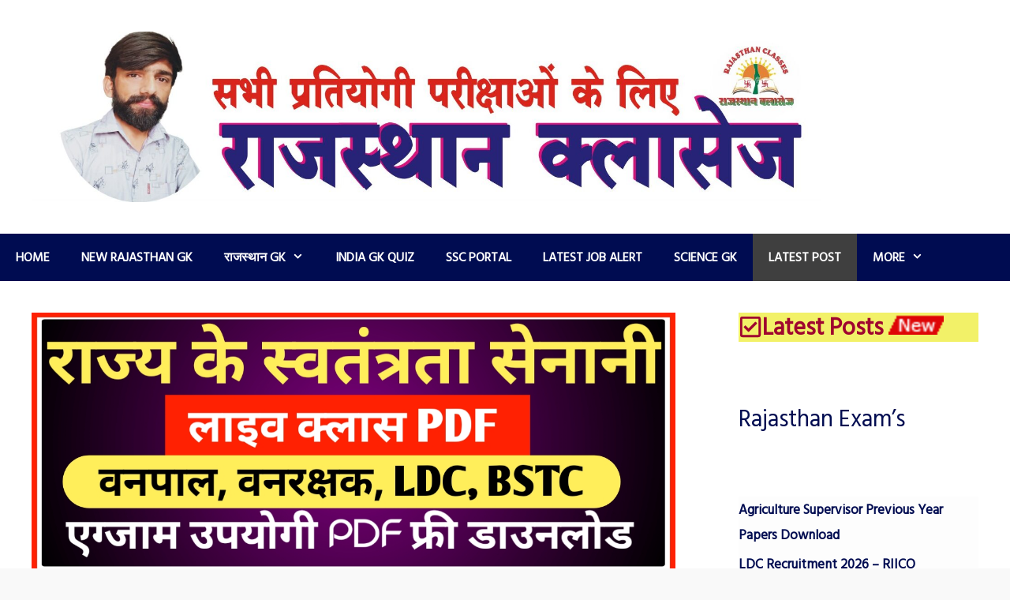

--- FILE ---
content_type: text/html; charset=UTF-8
request_url: https://rajasthanclasses.in/rajasthan-gk-questions-download-2022/
body_size: 34159
content:
<!DOCTYPE html>
<html dir="ltr" lang="en-GB" prefix="og: https://ogp.me/ns#">
<head>
	<meta charset="UTF-8">
	<link rel="preload" href="https://rajasthanclasses.in/wp-content/bcf-fonts/Kalam/kalam-700-normal0.woff2" as="font" type="font/woff2" crossorigin><link rel="preload" href="https://rajasthanclasses.in/wp-content/bcf-fonts/Kalam/kalam-700-normal1.woff2" as="font" type="font/woff2" crossorigin><link rel="preload" href="https://rajasthanclasses.in/wp-content/bcf-fonts/Kalam/kalam-700-normal2.woff2" as="font" type="font/woff2" crossorigin><link rel="preload" href="https://rajasthanclasses.in/wp-content/bcf-fonts/Kalam/kalam-400-normal0.woff2" as="font" type="font/woff2" crossorigin><link rel="preload" href="https://rajasthanclasses.in/wp-content/bcf-fonts/Kalam/kalam-400-normal1.woff2" as="font" type="font/woff2" crossorigin><link rel="preload" href="https://rajasthanclasses.in/wp-content/bcf-fonts/Kalam/kalam-400-normal2.woff2" as="font" type="font/woff2" crossorigin><link rel="preload" href="https://rajasthanclasses.in/wp-content/uploads/2024/05/Kalam-Bold1.ttf" as="font" type="font/woff2" crossorigin><link rel="preload" href="https://rajasthanclasses.in/wp-content/uploads/2024/05/Kalam-Bold1.ttf" as="font" type="font/woff2" crossorigin><style>
#wpadminbar #wp-admin-bar-wccp_free_top_button .ab-icon:before {
	content: "\f160";
	color: #02CA02;
	top: 3px;
}
#wpadminbar #wp-admin-bar-wccp_free_top_button .ab-icon {
	transform: rotate(45deg);
}
</style>

		<!-- All in One SEO 4.9.3 - aioseo.com -->
	<meta name="description" content="vanpal online classes subhash sir, vanpal vanrakshak exam date 2022, vanpal exam date 2022, vanpal syllabus subhash charan, vanpal test subhash charan, vanpal vanrakshak utkarsh classes live, vanrakshak bharti news today, वनपाल classes utkarsh jodhpur, वनपाल वनरक्षक classes rajasthan classes, वनरक्षक 2022 classes rajasthan classes, vanpal science classes rajasthan classes, vanpal classes rajasthan classes, vanpal" />
	<meta name="robots" content="max-image-preview:large" />
	<meta name="author" content="Aadarsh kumawat"/>
	<link rel="canonical" href="https://rajasthanclasses.in/rajasthan-gk-questions-download-2022/" />
	<meta name="generator" content="All in One SEO (AIOSEO) 4.9.3" />
		<meta property="og:locale" content="en_GB" />
		<meta property="og:site_name" content="RAJASTHAN CLASSES EDU - A Largest platform for Exam" />
		<meta property="og:type" content="article" />
		<meta property="og:title" content="स्वतन्त्रता सेनानी से संबंधित महत्वपूर्ण प्रश्न pdf डाउनलोड- rajasthanclasses - RAJASTHAN CLASSES EDU" />
		<meta property="og:description" content="vanpal online classes subhash sir, vanpal vanrakshak exam date 2022, vanpal exam date 2022, vanpal syllabus subhash charan, vanpal test subhash charan, vanpal vanrakshak utkarsh classes live, vanrakshak bharti news today, वनपाल classes utkarsh jodhpur, वनपाल वनरक्षक classes rajasthan classes, वनरक्षक 2022 classes rajasthan classes, vanpal science classes rajasthan classes, vanpal classes rajasthan classes, vanpal" />
		<meta property="og:url" content="https://rajasthanclasses.in/rajasthan-gk-questions-download-2022/" />
		<meta property="og:image" content="https://rajasthanclasses.in/wp-content/uploads/2021/09/cropped-rajasthan-classes-3.jpg" />
		<meta property="og:image:secure_url" content="https://rajasthanclasses.in/wp-content/uploads/2021/09/cropped-rajasthan-classes-3.jpg" />
		<meta property="article:published_time" content="2022-09-14T04:30:00+00:00" />
		<meta property="article:modified_time" content="2022-09-13T13:45:41+00:00" />
		<meta name="twitter:card" content="summary_large_image" />
		<meta name="twitter:title" content="स्वतन्त्रता सेनानी से संबंधित महत्वपूर्ण प्रश्न pdf डाउनलोड- rajasthanclasses - RAJASTHAN CLASSES EDU" />
		<meta name="twitter:description" content="vanpal online classes subhash sir, vanpal vanrakshak exam date 2022, vanpal exam date 2022, vanpal syllabus subhash charan, vanpal test subhash charan, vanpal vanrakshak utkarsh classes live, vanrakshak bharti news today, वनपाल classes utkarsh jodhpur, वनपाल वनरक्षक classes rajasthan classes, वनरक्षक 2022 classes rajasthan classes, vanpal science classes rajasthan classes, vanpal classes rajasthan classes, vanpal" />
		<meta name="twitter:image" content="https://rajasthanclasses.in/wp-content/uploads/2021/09/cropped-rajasthan-classes-3.jpg" />
		<script type="application/ld+json" class="aioseo-schema">
			{"@context":"https:\/\/schema.org","@graph":[{"@type":"BlogPosting","@id":"https:\/\/rajasthanclasses.in\/rajasthan-gk-questions-download-2022\/#blogposting","name":"\u0938\u094d\u0935\u0924\u0928\u094d\u0924\u094d\u0930\u0924\u093e \u0938\u0947\u0928\u093e\u0928\u0940 \u0938\u0947 \u0938\u0902\u092c\u0902\u0927\u093f\u0924 \u092e\u0939\u0924\u094d\u0935\u092a\u0942\u0930\u094d\u0923 \u092a\u094d\u0930\u0936\u094d\u0928 pdf \u0921\u093e\u0909\u0928\u0932\u094b\u0921- rajasthanclasses - RAJASTHAN CLASSES EDU","headline":"\u0938\u094d\u0935\u0924\u0928\u094d\u0924\u094d\u0930\u0924\u093e \u0938\u0947\u0928\u093e\u0928\u0940 \u0938\u0947 \u0938\u0902\u092c\u0902\u0927\u093f\u0924 \u092e\u0939\u0924\u094d\u0935\u092a\u0942\u0930\u094d\u0923 \u092a\u094d\u0930\u0936\u094d\u0928 pdf \u0921\u093e\u0909\u0928\u0932\u094b\u0921- rajasthanclasses","author":{"@id":"https:\/\/rajasthanclasses.in\/author\/brkumawat17\/#author"},"publisher":{"@id":"https:\/\/rajasthanclasses.in\/#organization"},"image":{"@type":"ImageObject","url":"https:\/\/rajasthanclasses.in\/wp-content\/uploads\/2022\/09\/20220913_185851.jpg","width":1280,"height":520},"datePublished":"2022-09-14T10:00:00+05:30","dateModified":"2022-09-13T19:15:41+05:30","inLanguage":"en-GB","mainEntityOfPage":{"@id":"https:\/\/rajasthanclasses.in\/rajasthan-gk-questions-download-2022\/#webpage"},"isPartOf":{"@id":"https:\/\/rajasthanclasses.in\/rajasthan-gk-questions-download-2022\/#webpage"},"articleSection":"Latest Post, Rajasthan GK PDF, 5000 GK Questions in Hindi for Competitive Exams PDF, all subjects gk questions in hindi, Computer Gk Questions In Hindi, entertainment gk questions in hindi, gk questions in hindi, Gk Questions in hindi - gk quiz in hindi - important gk questions gk questions in hindi 2021, Gk questions in hindi - gk quiz in hindi important gk questions, gk questions in hindi 2021, gk questions in hindi 2022, gk questions in hindi pdf, gk questions in hindi pdf download, history of rajasthan, history of rajasthan 2022, history of rajasthan notes, history of rajasthan notes download, history of rajasthan pdf, history of rajasthan pdf download, rajasthan gk 10000 questions, rajasthan gk 10000 questions download, rajasthan gk 10000 questions pdf download, rajasthan gk 500 questions, rajasthan gk 500 questions download, rajasthan gk 500 questions pdf, rajasthan gk 500 questions pdf download, rajasthan gk 5000 questions download, rajasthan gk 5000 questions pdf, rajasthan gk 5000 questions pdf download, rajasthan gk best book, rajasthan gk best book 2022, rajasthan gk best book 2023, rajasthan gk best book bstc, rajasthan gk best book cgl, rajasthan gk best book constable, rajasthan gk best book gd, rajasthan gk best book ldc, rajasthan gk best book ldf, rajasthan gk best book pdf, rajasthan gk best book pdf download, rajasthan gk best book ptet, rajasthan gk best book ssc, rajasthan gk best book vanpal, rajasthan gk best book vanrakshak, rajasthan gk pdf download, Rajasthan Gk Questions In Hindi, Rajasthan GK Questions in Hindi PDF 2022, small gk questions in hindi, ssc gk questions in hindi, ssc gk questions in hindi 2021, ssc gk questions in hindi 2021 ssc gk mcq, top 100 gk questions in hindi 2021, top gk questions in hindi, vanrakshak syllabus 2022, vanrakshak syllabus 2022 download, vanrakshak syllabus 2022 pdf, vanrakshak syllabus free download, vanrakshak syllabus pdf, vanrakshak syllabus pdf download"},{"@type":"BreadcrumbList","@id":"https:\/\/rajasthanclasses.in\/rajasthan-gk-questions-download-2022\/#breadcrumblist","itemListElement":[{"@type":"ListItem","@id":"https:\/\/rajasthanclasses.in#listItem","position":1,"name":"Home","item":"https:\/\/rajasthanclasses.in","nextItem":{"@type":"ListItem","@id":"https:\/\/rajasthanclasses.in\/category\/rajasthan-gk-pdf\/#listItem","name":"Rajasthan GK PDF"}},{"@type":"ListItem","@id":"https:\/\/rajasthanclasses.in\/category\/rajasthan-gk-pdf\/#listItem","position":2,"name":"Rajasthan GK PDF","item":"https:\/\/rajasthanclasses.in\/category\/rajasthan-gk-pdf\/","nextItem":{"@type":"ListItem","@id":"https:\/\/rajasthanclasses.in\/rajasthan-gk-questions-download-2022\/#listItem","name":"\u0938\u094d\u0935\u0924\u0928\u094d\u0924\u094d\u0930\u0924\u093e \u0938\u0947\u0928\u093e\u0928\u0940 \u0938\u0947 \u0938\u0902\u092c\u0902\u0927\u093f\u0924 \u092e\u0939\u0924\u094d\u0935\u092a\u0942\u0930\u094d\u0923 \u092a\u094d\u0930\u0936\u094d\u0928 pdf \u0921\u093e\u0909\u0928\u0932\u094b\u0921- rajasthanclasses"},"previousItem":{"@type":"ListItem","@id":"https:\/\/rajasthanclasses.in#listItem","name":"Home"}},{"@type":"ListItem","@id":"https:\/\/rajasthanclasses.in\/rajasthan-gk-questions-download-2022\/#listItem","position":3,"name":"\u0938\u094d\u0935\u0924\u0928\u094d\u0924\u094d\u0930\u0924\u093e \u0938\u0947\u0928\u093e\u0928\u0940 \u0938\u0947 \u0938\u0902\u092c\u0902\u0927\u093f\u0924 \u092e\u0939\u0924\u094d\u0935\u092a\u0942\u0930\u094d\u0923 \u092a\u094d\u0930\u0936\u094d\u0928 pdf \u0921\u093e\u0909\u0928\u0932\u094b\u0921- rajasthanclasses","previousItem":{"@type":"ListItem","@id":"https:\/\/rajasthanclasses.in\/category\/rajasthan-gk-pdf\/#listItem","name":"Rajasthan GK PDF"}}]},{"@type":"Organization","@id":"https:\/\/rajasthanclasses.in\/#organization","name":"RAJASTHAN CLASSES EDU","description":"A Largest platform for Exam","url":"https:\/\/rajasthanclasses.in\/","logo":{"@type":"ImageObject","url":"https:\/\/rajasthanclasses.in\/wp-content\/uploads\/2021\/09\/cropped-rajasthan-classes-3.jpg","@id":"https:\/\/rajasthanclasses.in\/rajasthan-gk-questions-download-2022\/#organizationLogo","width":1740,"height":375},"image":{"@id":"https:\/\/rajasthanclasses.in\/rajasthan-gk-questions-download-2022\/#organizationLogo"}},{"@type":"Person","@id":"https:\/\/rajasthanclasses.in\/author\/brkumawat17\/#author","url":"https:\/\/rajasthanclasses.in\/author\/brkumawat17\/","name":"Aadarsh kumawat","image":{"@type":"ImageObject","@id":"https:\/\/rajasthanclasses.in\/rajasthan-gk-questions-download-2022\/#authorImage","url":"https:\/\/secure.gravatar.com\/avatar\/5930e4654da99a126c7380a04d2b1b93?s=96&d=blank&r=g","width":96,"height":96,"caption":"Aadarsh kumawat"}},{"@type":"WebPage","@id":"https:\/\/rajasthanclasses.in\/rajasthan-gk-questions-download-2022\/#webpage","url":"https:\/\/rajasthanclasses.in\/rajasthan-gk-questions-download-2022\/","name":"\u0938\u094d\u0935\u0924\u0928\u094d\u0924\u094d\u0930\u0924\u093e \u0938\u0947\u0928\u093e\u0928\u0940 \u0938\u0947 \u0938\u0902\u092c\u0902\u0927\u093f\u0924 \u092e\u0939\u0924\u094d\u0935\u092a\u0942\u0930\u094d\u0923 \u092a\u094d\u0930\u0936\u094d\u0928 pdf \u0921\u093e\u0909\u0928\u0932\u094b\u0921- rajasthanclasses - RAJASTHAN CLASSES EDU","description":"vanpal online classes subhash sir, vanpal vanrakshak exam date 2022, vanpal exam date 2022, vanpal syllabus subhash charan, vanpal test subhash charan, vanpal vanrakshak utkarsh classes live, vanrakshak bharti news today, \u0935\u0928\u092a\u093e\u0932 classes utkarsh jodhpur, \u0935\u0928\u092a\u093e\u0932 \u0935\u0928\u0930\u0915\u094d\u0937\u0915 classes rajasthan classes, \u0935\u0928\u0930\u0915\u094d\u0937\u0915 2022 classes rajasthan classes, vanpal science classes rajasthan classes, vanpal classes rajasthan classes, vanpal","inLanguage":"en-GB","isPartOf":{"@id":"https:\/\/rajasthanclasses.in\/#website"},"breadcrumb":{"@id":"https:\/\/rajasthanclasses.in\/rajasthan-gk-questions-download-2022\/#breadcrumblist"},"author":{"@id":"https:\/\/rajasthanclasses.in\/author\/brkumawat17\/#author"},"creator":{"@id":"https:\/\/rajasthanclasses.in\/author\/brkumawat17\/#author"},"image":{"@type":"ImageObject","url":"https:\/\/rajasthanclasses.in\/wp-content\/uploads\/2022\/09\/20220913_185851.jpg","@id":"https:\/\/rajasthanclasses.in\/rajasthan-gk-questions-download-2022\/#mainImage","width":1280,"height":520},"primaryImageOfPage":{"@id":"https:\/\/rajasthanclasses.in\/rajasthan-gk-questions-download-2022\/#mainImage"},"datePublished":"2022-09-14T10:00:00+05:30","dateModified":"2022-09-13T19:15:41+05:30"},{"@type":"WebSite","@id":"https:\/\/rajasthanclasses.in\/#website","url":"https:\/\/rajasthanclasses.in\/","name":"RAJASTHAN CLASSES EDU","description":"A Largest platform for Exam","inLanguage":"en-GB","publisher":{"@id":"https:\/\/rajasthanclasses.in\/#organization"}}]}
		</script>
		<!-- All in One SEO -->

<meta name="viewport" content="width=device-width, initial-scale=1">
	<!-- This site is optimized with the Yoast SEO plugin v22.8 - https://yoast.com/wordpress/plugins/seo/ -->
	<title>स्वतन्त्रता सेनानी से संबंधित महत्वपूर्ण प्रश्न pdf डाउनलोड- rajasthanclasses - RAJASTHAN CLASSES EDU</title><link rel="stylesheet" href="https://fonts.googleapis.com/css?family=Oswald%3A200%2C300%2Cregular%2C500%2C600%2C700%7CHind%20Siliguri%3Awght%40400%3B500%3B600%3B700&display=swap" />
	<link rel="canonical" href="https://rajasthanclasses.in/rajasthan-gk-questions-download-2022/" />
	<meta property="og:locale" content="en_GB" />
	<meta property="og:type" content="article" />
	<meta property="og:title" content="स्वतन्त्रता सेनानी से संबंधित महत्वपूर्ण प्रश्न pdf डाउनलोड- rajasthanclasses - RAJASTHAN CLASSES EDU" />
	<meta property="og:description" content="vanpal online classes subhash sir, vanpal vanrakshak exam date 2022, vanpal exam date 2022, vanpal ... Read more" />
	<meta property="og:url" content="https://rajasthanclasses.in/rajasthan-gk-questions-download-2022/" />
	<meta property="og:site_name" content="RAJASTHAN CLASSES EDU" />
	<meta property="article:published_time" content="2022-09-14T04:30:00+00:00" />
	<meta property="article:modified_time" content="2022-09-13T13:45:41+00:00" />
	<meta property="og:image" content="https://rajasthanclasses.in/wp-content/uploads/2022/09/20220913_185851.jpg" />
	<meta property="og:image:width" content="1280" />
	<meta property="og:image:height" content="520" />
	<meta property="og:image:type" content="image/jpeg" />
	<meta name="author" content="Aadarsh kumawat" />
	<meta name="twitter:card" content="summary_large_image" />
	<meta name="twitter:label1" content="Written by" />
	<meta name="twitter:data1" content="Aadarsh kumawat" />
	<meta name="twitter:label2" content="Estimated reading time" />
	<meta name="twitter:data2" content="2 minutes" />
	<script type="application/ld+json" class="yoast-schema-graph">{"@context":"https://schema.org","@graph":[{"@type":"Article","@id":"https://rajasthanclasses.in/rajasthan-gk-questions-download-2022/#article","isPartOf":{"@id":"https://rajasthanclasses.in/rajasthan-gk-questions-download-2022/"},"author":{"name":"Aadarsh kumawat","@id":"https://rajasthanclasses.in/#/schema/person/50eba1b364de86c9099cb30a31b3d9ec"},"headline":"स्वतन्त्रता सेनानी से संबंधित महत्वपूर्ण प्रश्न pdf डाउनलोड- rajasthanclasses","datePublished":"2022-09-14T04:30:00+00:00","dateModified":"2022-09-13T13:45:41+00:00","mainEntityOfPage":{"@id":"https://rajasthanclasses.in/rajasthan-gk-questions-download-2022/"},"wordCount":431,"commentCount":0,"publisher":{"@id":"https://rajasthanclasses.in/#organization"},"image":{"@id":"https://rajasthanclasses.in/rajasthan-gk-questions-download-2022/#primaryimage"},"thumbnailUrl":"https://rajasthanclasses.in/wp-content/uploads/2022/09/20220913_185851.jpg","keywords":["5000 GK Questions in Hindi for Competitive Exams PDF","all subjects gk questions in hindi","Computer Gk Questions In Hindi","entertainment gk questions in hindi","gk questions in hindi","Gk Questions in hindi - gk quiz in hindi - important gk questions gk questions in hindi 2021","Gk questions in hindi - gk quiz in hindi important gk questions","gk questions in hindi 2021","gk questions in hindi 2022","gk questions in hindi pdf","gk questions in hindi pdf download","history of rajasthan","history of rajasthan 2022","history of rajasthan notes","history of rajasthan notes download","history of rajasthan pdf","history of rajasthan pdf download","rajasthan gk 10000 questions","rajasthan gk 10000 questions download","rajasthan gk 10000 questions pdf download","rajasthan gk 500 questions","rajasthan gk 500 questions download","rajasthan gk 500 questions pdf","rajasthan gk 500 questions pdf download","rajasthan gk 5000 questions download","rajasthan gk 5000 questions pdf","rajasthan gk 5000 questions pdf download","rajasthan gk best book","rajasthan gk best book 2022","rajasthan gk best book 2023","rajasthan gk best book bstc","rajasthan gk best book cgl","rajasthan gk best book constable","rajasthan gk best book gd","rajasthan gk best book ldc","rajasthan gk best book ldf","rajasthan gk best book pdf","rajasthan gk best book pdf download","rajasthan gk best book ptet","rajasthan gk best book ssc","rajasthan gk best book vanpal","rajasthan gk best book vanrakshak","rajasthan gk pdf download","Rajasthan Gk Questions In Hindi","Rajasthan GK Questions in Hindi PDF 2022","small gk questions in hindi","ssc gk questions in hindi","ssc gk questions in hindi 2021","ssc gk questions in hindi 2021 ssc gk mcq","top 100 gk questions in hindi 2021","top gk questions in hindi","vanrakshak syllabus 2022","vanrakshak syllabus 2022 download","vanrakshak syllabus 2022 pdf","vanrakshak syllabus free download","vanrakshak syllabus pdf","vanrakshak syllabus pdf download"],"articleSection":["Latest Post","Rajasthan GK PDF"],"inLanguage":"en-GB","potentialAction":[{"@type":"CommentAction","name":"Comment","target":["https://rajasthanclasses.in/rajasthan-gk-questions-download-2022/#respond"]}]},{"@type":"WebPage","@id":"https://rajasthanclasses.in/rajasthan-gk-questions-download-2022/","url":"https://rajasthanclasses.in/rajasthan-gk-questions-download-2022/","name":"स्वतन्त्रता सेनानी से संबंधित महत्वपूर्ण प्रश्न pdf डाउनलोड- rajasthanclasses - RAJASTHAN CLASSES EDU","isPartOf":{"@id":"https://rajasthanclasses.in/#website"},"primaryImageOfPage":{"@id":"https://rajasthanclasses.in/rajasthan-gk-questions-download-2022/#primaryimage"},"image":{"@id":"https://rajasthanclasses.in/rajasthan-gk-questions-download-2022/#primaryimage"},"thumbnailUrl":"https://rajasthanclasses.in/wp-content/uploads/2022/09/20220913_185851.jpg","datePublished":"2022-09-14T04:30:00+00:00","dateModified":"2022-09-13T13:45:41+00:00","breadcrumb":{"@id":"https://rajasthanclasses.in/rajasthan-gk-questions-download-2022/#breadcrumb"},"inLanguage":"en-GB","potentialAction":[{"@type":"ReadAction","target":["https://rajasthanclasses.in/rajasthan-gk-questions-download-2022/"]}]},{"@type":"ImageObject","inLanguage":"en-GB","@id":"https://rajasthanclasses.in/rajasthan-gk-questions-download-2022/#primaryimage","url":"https://rajasthanclasses.in/wp-content/uploads/2022/09/20220913_185851.jpg","contentUrl":"https://rajasthanclasses.in/wp-content/uploads/2022/09/20220913_185851.jpg","width":1280,"height":520},{"@type":"BreadcrumbList","@id":"https://rajasthanclasses.in/rajasthan-gk-questions-download-2022/#breadcrumb","itemListElement":[{"@type":"ListItem","position":1,"name":"Home","item":"https://rajasthanclasses.in/"},{"@type":"ListItem","position":2,"name":"स्वतन्त्रता सेनानी से संबंधित महत्वपूर्ण प्रश्न pdf डाउनलोड- rajasthanclasses"}]},{"@type":"WebSite","@id":"https://rajasthanclasses.in/#website","url":"https://rajasthanclasses.in/","name":"RAJASTHAN CLASSES EDU","description":"A Largest platform for Exam","publisher":{"@id":"https://rajasthanclasses.in/#organization"},"potentialAction":[{"@type":"SearchAction","target":{"@type":"EntryPoint","urlTemplate":"https://rajasthanclasses.in/?s={search_term_string}"},"query-input":"required name=search_term_string"}],"inLanguage":"en-GB"},{"@type":"Organization","@id":"https://rajasthanclasses.in/#organization","name":"RAJASTHAN CLASSES EDU","url":"https://rajasthanclasses.in/","logo":{"@type":"ImageObject","inLanguage":"en-GB","@id":"https://rajasthanclasses.in/#/schema/logo/image/","url":"https://rajasthanclasses.in/wp-content/uploads/2021/09/cropped-rajasthan-classes-3.jpg","contentUrl":"https://rajasthanclasses.in/wp-content/uploads/2021/09/cropped-rajasthan-classes-3.jpg","width":1740,"height":375,"caption":"RAJASTHAN CLASSES EDU"},"image":{"@id":"https://rajasthanclasses.in/#/schema/logo/image/"}},{"@type":"Person","@id":"https://rajasthanclasses.in/#/schema/person/50eba1b364de86c9099cb30a31b3d9ec","name":"Aadarsh kumawat","image":{"@type":"ImageObject","inLanguage":"en-GB","@id":"https://rajasthanclasses.in/#/schema/person/image/","url":"https://secure.gravatar.com/avatar/5930e4654da99a126c7380a04d2b1b93?s=96&d=blank&r=g","contentUrl":"https://secure.gravatar.com/avatar/5930e4654da99a126c7380a04d2b1b93?s=96&d=blank&r=g","caption":"Aadarsh kumawat"},"sameAs":["https://rajasthanclasses.in"],"url":"https://rajasthanclasses.in/author/brkumawat17/"}]}</script>
	<!-- / Yoast SEO plugin. -->


<link rel='dns-prefetch' href='//cdn.canvasjs.com' />
<link rel='dns-prefetch' href='//www.googletagmanager.com' />
<link rel='dns-prefetch' href='//fonts.googleapis.com' />
<link rel="alternate" type="application/rss+xml" title="RAJASTHAN CLASSES EDU &raquo; Feed" href="https://rajasthanclasses.in/feed/" />
<link rel="alternate" type="application/rss+xml" title="RAJASTHAN CLASSES EDU &raquo; Comments Feed" href="https://rajasthanclasses.in/comments/feed/" />
<link rel="alternate" type="application/rss+xml" title="RAJASTHAN CLASSES EDU &raquo; स्वतन्त्रता सेनानी से संबंधित महत्वपूर्ण प्रश्न pdf डाउनलोड- rajasthanclasses Comments Feed" href="https://rajasthanclasses.in/rajasthan-gk-questions-download-2022/feed/" />
<link rel="alternate" type="application/rss+xml" title="RAJASTHAN CLASSES EDU &raquo; Stories Feed" href="https://rajasthanclasses.in/web-stories/feed/">
<style id='cf-frontend-style-inline-css'>
@font-face {
	font-family: 'Kalam';
	font-style: normal;
	font-weight: 700;
	font-display: fallback;
	src: url('https://rajasthanclasses.in/wp-content/bcf-fonts/Kalam/kalam-700-normal0.woff2') format('woff2'),
		url('https://rajasthanclasses.in/wp-content/bcf-fonts/Kalam/kalam-700-normal1.woff2') format('woff2'),
		url('https://rajasthanclasses.in/wp-content/bcf-fonts/Kalam/kalam-700-normal2.woff2') format('woff2');
}
@font-face {
	font-family: 'Kalam';
	font-style: normal;
	font-weight: 400;
	font-display: fallback;
	src: url('https://rajasthanclasses.in/wp-content/bcf-fonts/Kalam/kalam-400-normal0.woff2') format('woff2'),
		url('https://rajasthanclasses.in/wp-content/bcf-fonts/Kalam/kalam-400-normal1.woff2') format('woff2'),
		url('https://rajasthanclasses.in/wp-content/bcf-fonts/Kalam/kalam-400-normal2.woff2') format('woff2');
}
@font-face {
	font-family: 'kalam';
	font-weight: 400;
	src: url('https://rajasthanclasses.in/wp-content/uploads/2024/05/Kalam-Bold1.ttf') format('truetype');
}
@font-face {
	font-family: 'kalam';
	font-weight: 400;
	src: url('https://rajasthanclasses.in/wp-content/uploads/2024/05/Kalam-Bold1.ttf') format('truetype');
}
</style>
<style id='wp-emoji-styles-inline-css'>

	img.wp-smiley, img.emoji {
		display: inline !important;
		border: none !important;
		box-shadow: none !important;
		height: 1em !important;
		width: 1em !important;
		margin: 0 0.07em !important;
		vertical-align: -0.1em !important;
		background: none !important;
		padding: 0 !important;
	}
</style>
<link rel='stylesheet' id='wp-block-library-css' href='https://rajasthanclasses.in/wp-includes/css/dist/block-library/style.min.css?ver=6.5.7' media='all' />
<link rel='stylesheet' id='aioseo/css/src/vue/standalone/blocks/table-of-contents/global.scss-css' href='https://rajasthanclasses.in/wp-content/plugins/all-in-one-seo-pack/dist/Lite/assets/css/table-of-contents/global.e90f6d47.css?ver=4.9.3' media='all' />
<style id='classic-theme-styles-inline-css'>
/*! This file is auto-generated */
.wp-block-button__link{color:#fff;background-color:#32373c;border-radius:9999px;box-shadow:none;text-decoration:none;padding:calc(.667em + 2px) calc(1.333em + 2px);font-size:1.125em}.wp-block-file__button{background:#32373c;color:#fff;text-decoration:none}
</style>
<style id='global-styles-inline-css'>
body{--wp--preset--color--black: #000000;--wp--preset--color--cyan-bluish-gray: #abb8c3;--wp--preset--color--white: #ffffff;--wp--preset--color--pale-pink: #f78da7;--wp--preset--color--vivid-red: #cf2e2e;--wp--preset--color--luminous-vivid-orange: #ff6900;--wp--preset--color--luminous-vivid-amber: #fcb900;--wp--preset--color--light-green-cyan: #7bdcb5;--wp--preset--color--vivid-green-cyan: #00d084;--wp--preset--color--pale-cyan-blue: #8ed1fc;--wp--preset--color--vivid-cyan-blue: #0693e3;--wp--preset--color--vivid-purple: #9b51e0;--wp--preset--color--contrast: var(--contrast);--wp--preset--color--contrast-2: var(--contrast-2);--wp--preset--color--contrast-3: var(--contrast-3);--wp--preset--color--base: var(--base);--wp--preset--color--base-2: var(--base-2);--wp--preset--color--base-3: var(--base-3);--wp--preset--color--accent: var(--accent);--wp--preset--gradient--vivid-cyan-blue-to-vivid-purple: linear-gradient(135deg,rgba(6,147,227,1) 0%,rgb(155,81,224) 100%);--wp--preset--gradient--light-green-cyan-to-vivid-green-cyan: linear-gradient(135deg,rgb(122,220,180) 0%,rgb(0,208,130) 100%);--wp--preset--gradient--luminous-vivid-amber-to-luminous-vivid-orange: linear-gradient(135deg,rgba(252,185,0,1) 0%,rgba(255,105,0,1) 100%);--wp--preset--gradient--luminous-vivid-orange-to-vivid-red: linear-gradient(135deg,rgba(255,105,0,1) 0%,rgb(207,46,46) 100%);--wp--preset--gradient--very-light-gray-to-cyan-bluish-gray: linear-gradient(135deg,rgb(238,238,238) 0%,rgb(169,184,195) 100%);--wp--preset--gradient--cool-to-warm-spectrum: linear-gradient(135deg,rgb(74,234,220) 0%,rgb(151,120,209) 20%,rgb(207,42,186) 40%,rgb(238,44,130) 60%,rgb(251,105,98) 80%,rgb(254,248,76) 100%);--wp--preset--gradient--blush-light-purple: linear-gradient(135deg,rgb(255,206,236) 0%,rgb(152,150,240) 100%);--wp--preset--gradient--blush-bordeaux: linear-gradient(135deg,rgb(254,205,165) 0%,rgb(254,45,45) 50%,rgb(107,0,62) 100%);--wp--preset--gradient--luminous-dusk: linear-gradient(135deg,rgb(255,203,112) 0%,rgb(199,81,192) 50%,rgb(65,88,208) 100%);--wp--preset--gradient--pale-ocean: linear-gradient(135deg,rgb(255,245,203) 0%,rgb(182,227,212) 50%,rgb(51,167,181) 100%);--wp--preset--gradient--electric-grass: linear-gradient(135deg,rgb(202,248,128) 0%,rgb(113,206,126) 100%);--wp--preset--gradient--midnight: linear-gradient(135deg,rgb(2,3,129) 0%,rgb(40,116,252) 100%);--wp--preset--font-size--small: 13px;--wp--preset--font-size--medium: 20px;--wp--preset--font-size--large: 36px;--wp--preset--font-size--x-large: 42px;--wp--preset--spacing--20: 0.44rem;--wp--preset--spacing--30: 0.67rem;--wp--preset--spacing--40: 1rem;--wp--preset--spacing--50: 1.5rem;--wp--preset--spacing--60: 2.25rem;--wp--preset--spacing--70: 3.38rem;--wp--preset--spacing--80: 5.06rem;--wp--preset--shadow--natural: 6px 6px 9px rgba(0, 0, 0, 0.2);--wp--preset--shadow--deep: 12px 12px 50px rgba(0, 0, 0, 0.4);--wp--preset--shadow--sharp: 6px 6px 0px rgba(0, 0, 0, 0.2);--wp--preset--shadow--outlined: 6px 6px 0px -3px rgba(255, 255, 255, 1), 6px 6px rgba(0, 0, 0, 1);--wp--preset--shadow--crisp: 6px 6px 0px rgba(0, 0, 0, 1);}:where(.is-layout-flex){gap: 0.5em;}:where(.is-layout-grid){gap: 0.5em;}body .is-layout-flex{display: flex;}body .is-layout-flex{flex-wrap: wrap;align-items: center;}body .is-layout-flex > *{margin: 0;}body .is-layout-grid{display: grid;}body .is-layout-grid > *{margin: 0;}:where(.wp-block-columns.is-layout-flex){gap: 2em;}:where(.wp-block-columns.is-layout-grid){gap: 2em;}:where(.wp-block-post-template.is-layout-flex){gap: 1.25em;}:where(.wp-block-post-template.is-layout-grid){gap: 1.25em;}.has-black-color{color: var(--wp--preset--color--black) !important;}.has-cyan-bluish-gray-color{color: var(--wp--preset--color--cyan-bluish-gray) !important;}.has-white-color{color: var(--wp--preset--color--white) !important;}.has-pale-pink-color{color: var(--wp--preset--color--pale-pink) !important;}.has-vivid-red-color{color: var(--wp--preset--color--vivid-red) !important;}.has-luminous-vivid-orange-color{color: var(--wp--preset--color--luminous-vivid-orange) !important;}.has-luminous-vivid-amber-color{color: var(--wp--preset--color--luminous-vivid-amber) !important;}.has-light-green-cyan-color{color: var(--wp--preset--color--light-green-cyan) !important;}.has-vivid-green-cyan-color{color: var(--wp--preset--color--vivid-green-cyan) !important;}.has-pale-cyan-blue-color{color: var(--wp--preset--color--pale-cyan-blue) !important;}.has-vivid-cyan-blue-color{color: var(--wp--preset--color--vivid-cyan-blue) !important;}.has-vivid-purple-color{color: var(--wp--preset--color--vivid-purple) !important;}.has-black-background-color{background-color: var(--wp--preset--color--black) !important;}.has-cyan-bluish-gray-background-color{background-color: var(--wp--preset--color--cyan-bluish-gray) !important;}.has-white-background-color{background-color: var(--wp--preset--color--white) !important;}.has-pale-pink-background-color{background-color: var(--wp--preset--color--pale-pink) !important;}.has-vivid-red-background-color{background-color: var(--wp--preset--color--vivid-red) !important;}.has-luminous-vivid-orange-background-color{background-color: var(--wp--preset--color--luminous-vivid-orange) !important;}.has-luminous-vivid-amber-background-color{background-color: var(--wp--preset--color--luminous-vivid-amber) !important;}.has-light-green-cyan-background-color{background-color: var(--wp--preset--color--light-green-cyan) !important;}.has-vivid-green-cyan-background-color{background-color: var(--wp--preset--color--vivid-green-cyan) !important;}.has-pale-cyan-blue-background-color{background-color: var(--wp--preset--color--pale-cyan-blue) !important;}.has-vivid-cyan-blue-background-color{background-color: var(--wp--preset--color--vivid-cyan-blue) !important;}.has-vivid-purple-background-color{background-color: var(--wp--preset--color--vivid-purple) !important;}.has-black-border-color{border-color: var(--wp--preset--color--black) !important;}.has-cyan-bluish-gray-border-color{border-color: var(--wp--preset--color--cyan-bluish-gray) !important;}.has-white-border-color{border-color: var(--wp--preset--color--white) !important;}.has-pale-pink-border-color{border-color: var(--wp--preset--color--pale-pink) !important;}.has-vivid-red-border-color{border-color: var(--wp--preset--color--vivid-red) !important;}.has-luminous-vivid-orange-border-color{border-color: var(--wp--preset--color--luminous-vivid-orange) !important;}.has-luminous-vivid-amber-border-color{border-color: var(--wp--preset--color--luminous-vivid-amber) !important;}.has-light-green-cyan-border-color{border-color: var(--wp--preset--color--light-green-cyan) !important;}.has-vivid-green-cyan-border-color{border-color: var(--wp--preset--color--vivid-green-cyan) !important;}.has-pale-cyan-blue-border-color{border-color: var(--wp--preset--color--pale-cyan-blue) !important;}.has-vivid-cyan-blue-border-color{border-color: var(--wp--preset--color--vivid-cyan-blue) !important;}.has-vivid-purple-border-color{border-color: var(--wp--preset--color--vivid-purple) !important;}.has-vivid-cyan-blue-to-vivid-purple-gradient-background{background: var(--wp--preset--gradient--vivid-cyan-blue-to-vivid-purple) !important;}.has-light-green-cyan-to-vivid-green-cyan-gradient-background{background: var(--wp--preset--gradient--light-green-cyan-to-vivid-green-cyan) !important;}.has-luminous-vivid-amber-to-luminous-vivid-orange-gradient-background{background: var(--wp--preset--gradient--luminous-vivid-amber-to-luminous-vivid-orange) !important;}.has-luminous-vivid-orange-to-vivid-red-gradient-background{background: var(--wp--preset--gradient--luminous-vivid-orange-to-vivid-red) !important;}.has-very-light-gray-to-cyan-bluish-gray-gradient-background{background: var(--wp--preset--gradient--very-light-gray-to-cyan-bluish-gray) !important;}.has-cool-to-warm-spectrum-gradient-background{background: var(--wp--preset--gradient--cool-to-warm-spectrum) !important;}.has-blush-light-purple-gradient-background{background: var(--wp--preset--gradient--blush-light-purple) !important;}.has-blush-bordeaux-gradient-background{background: var(--wp--preset--gradient--blush-bordeaux) !important;}.has-luminous-dusk-gradient-background{background: var(--wp--preset--gradient--luminous-dusk) !important;}.has-pale-ocean-gradient-background{background: var(--wp--preset--gradient--pale-ocean) !important;}.has-electric-grass-gradient-background{background: var(--wp--preset--gradient--electric-grass) !important;}.has-midnight-gradient-background{background: var(--wp--preset--gradient--midnight) !important;}.has-small-font-size{font-size: var(--wp--preset--font-size--small) !important;}.has-medium-font-size{font-size: var(--wp--preset--font-size--medium) !important;}.has-large-font-size{font-size: var(--wp--preset--font-size--large) !important;}.has-x-large-font-size{font-size: var(--wp--preset--font-size--x-large) !important;}
.wp-block-navigation a:where(:not(.wp-element-button)){color: inherit;}
:where(.wp-block-post-template.is-layout-flex){gap: 1.25em;}:where(.wp-block-post-template.is-layout-grid){gap: 1.25em;}
:where(.wp-block-columns.is-layout-flex){gap: 2em;}:where(.wp-block-columns.is-layout-grid){gap: 2em;}
.wp-block-pullquote{font-size: 1.5em;line-height: 1.6;}
</style>
<link rel='stylesheet' id='contact-form-7-css' href='https://rajasthanclasses.in/wp-content/plugins/contact-form-7/includes/css/styles.css?ver=5.9.5' media='all' />
<link rel='stylesheet' id='local-google-fonts-css' href='https://rajasthanclasses.in/wp-content/bcf-fonts/local-fonts.css' media='all' />
<link rel='stylesheet' id='email-subscribers-css' href='https://rajasthanclasses.in/wp-content/plugins/email-subscribers/lite/public/css/email-subscribers-public.css?ver=5.9.14' media='all' />


<link rel='stylesheet' id='table-addons-for-elementor-css' href='https://rajasthanclasses.in/wp-content/plugins/table-addons-for-elementor/public/css/table-addons-for-elementor-public.css?ver=2.1.5' media='all' />
<link rel='stylesheet' id='SFSImainCss-css' href='https://rajasthanclasses.in/wp-content/plugins/ultimate-social-media-icons/css/sfsi-style.css?ver=2.9.6' media='all' />
<link rel='stylesheet' id='dashicons-css' href='https://rajasthanclasses.in/wp-includes/css/dashicons.min.css?ver=6.5.7' media='all' />
<link rel='stylesheet' id='admin-bar-css' href='https://rajasthanclasses.in/wp-includes/css/admin-bar.min.css?ver=6.5.7' media='all' />
<style id='admin-bar-inline-css'>

    .canvasjs-chart-credit{
        display: none !important;
    }
    #vtrtsFreeChart canvas {
    border-radius: 6px;
}

.vtrts-free-adminbar-weekly-title {
    font-weight: bold;
    font-size: 14px;
    color: #fff;
    margin-bottom: 6px;
}

        #wpadminbar #wp-admin-bar-vtrts_free_top_button .ab-icon:before {
            content: "\f185";
            color: #1DAE22;
            top: 3px;
        }
    #wp-admin-bar-vtrts_pro_top_button .ab-item {
        min-width: 180px;
    }
    .vtrts-free-adminbar-dropdown {
        min-width: 420px ;
        padding: 18px 18px 12px 18px;
        background: #23282d;
        color: #fff;
        border-radius: 8px;
        box-shadow: 0 4px 24px rgba(0,0,0,0.15);
        margin-top: 10px;
    }
    .vtrts-free-adminbar-grid {
        display: grid;
        grid-template-columns: 1fr 1fr;
        gap: 18px 18px; /* row-gap column-gap */
        margin-bottom: 18px;
    }
    .vtrts-free-adminbar-card {
        background: #2c3338;
        border-radius: 8px;
        padding: 18px 18px 12px 18px;
        box-shadow: 0 2px 8px rgba(0,0,0,0.07);
        display: flex;
        flex-direction: column;
        align-items: flex-start;
    }
    /* Extra margin for the right column */
    .vtrts-free-adminbar-card:nth-child(2),
    .vtrts-free-adminbar-card:nth-child(4) {
        margin-left: 10px !important;
        padding-left: 10px !important;
                padding-top: 6px !important;

        margin-right: 10px !important;
        padding-right : 10px !important;
        margin-top: 10px !important;
    }
    .vtrts-free-adminbar-card:nth-child(1),
    .vtrts-free-adminbar-card:nth-child(3) {
        margin-left: 10px !important;
        padding-left: 10px !important;
                padding-top: 6px !important;

        margin-top: 10px !important;
                padding-right : 10px !important;

    }
    /* Extra margin for the bottom row */
    .vtrts-free-adminbar-card:nth-child(3),
    .vtrts-free-adminbar-card:nth-child(4) {
        margin-top: 6px !important;
        padding-top: 6px !important;
        margin-top: 10px !important;
    }
    .vtrts-free-adminbar-card-title {
        font-size: 14px;
        font-weight: 800;
        margin-bottom: 6px;
        color: #fff;
    }
    .vtrts-free-adminbar-card-value {
        font-size: 22px;
        font-weight: bold;
        color: #1DAE22;
        margin-bottom: 4px;
    }
    .vtrts-free-adminbar-card-sub {
        font-size: 12px;
        color: #aaa;
    }
    .vtrts-free-adminbar-btn-wrap {
        text-align: center;
        margin-top: 8px;
    }

    #wp-admin-bar-vtrts_free_top_button .ab-item{
    min-width: 80px !important;
        padding: 0px !important;
    .vtrts-free-adminbar-btn {
        display: inline-block;
        background: #1DAE22;
        color: #fff !important;
        font-weight: bold;
        padding: 8px 28px;
        border-radius: 6px;
        text-decoration: none;
        font-size: 15px;
        transition: background 0.2s;
        margin-top: 8px;
    }
    .vtrts-free-adminbar-btn:hover {
        background: #15991b;
        color: #fff !important;
    }

    .vtrts-free-adminbar-dropdown-wrap { min-width: 0; padding: 0; }
    #wpadminbar #wp-admin-bar-vtrts_free_top_button .vtrts-free-adminbar-dropdown { display: none; position: absolute; left: 0; top: 100%; z-index: 99999; }
    #wpadminbar #wp-admin-bar-vtrts_free_top_button:hover .vtrts-free-adminbar-dropdown { display: block; }
    
        .ab-empty-item #wp-admin-bar-vtrts_free_top_button-default .ab-empty-item{
    height:0px !important;
    padding :0px !important;
     }
            #wpadminbar .quicklinks .ab-empty-item{
        padding:0px !important;
    }
    .vtrts-free-adminbar-dropdown {
    min-width: 420px;
    padding: 18px 18px 12px 18px;
    background: #23282d;
    color: #fff;
    border-radius: 12px; /* more rounded */
    box-shadow: 0 8px 32px rgba(0,0,0,0.25); /* deeper shadow */
    margin-top: 10px;
}

.vtrts-free-adminbar-btn-wrap {
    text-align: center;
    margin-top: 18px; /* more space above */
}

.vtrts-free-adminbar-btn {
    display: inline-block;
    background: #1DAE22;
    color: #fff !important;
    font-weight: bold;
    padding: 5px 22px;
    border-radius: 8px;
    text-decoration: none;
    font-size: 17px;
    transition: background 0.2s, box-shadow 0.2s;
    margin-top: 8px;
    box-shadow: 0 2px 8px rgba(29,174,34,0.15);
    text-align: center;
    line-height: 1.6;
    
}
.vtrts-free-adminbar-btn:hover {
    background: #15991b;
    color: #fff !important;
    box-shadow: 0 4px 16px rgba(29,174,34,0.25);
}
    


</style>
<link rel='stylesheet' id='animate-css' href='https://rajasthanclasses.in/wp-content/plugins/wp-quiz/assets/frontend/css/animate.css?ver=3.6.0' media='all' />
<link rel='stylesheet' id='wp-quiz-css' href='https://rajasthanclasses.in/wp-content/plugins/wp-quiz/assets/frontend/css/wp-quiz.css?ver=2.0.10' media='all' />
<link rel='stylesheet' id='ez-toc-css' href='https://rajasthanclasses.in/wp-content/plugins/easy-table-of-contents/assets/css/screen.min.css?ver=2.0.80' media='all' />
<style id='ez-toc-inline-css'>
div#ez-toc-container .ez-toc-title {font-size: 120%;}div#ez-toc-container .ez-toc-title {font-weight: 500;}div#ez-toc-container ul li , div#ez-toc-container ul li a {font-size: 95%;}div#ez-toc-container ul li , div#ez-toc-container ul li a {font-weight: 500;}div#ez-toc-container nav ul ul li {font-size: 90%;}.ez-toc-box-title {font-weight: bold; margin-bottom: 10px; text-align: center; text-transform: uppercase; letter-spacing: 1px; color: #666; padding-bottom: 5px;position:absolute;top:-4%;left:5%;background-color: inherit;transition: top 0.3s ease;}.ez-toc-box-title.toc-closed {top:-25%;}
.ez-toc-container-direction {direction: ltr;}.ez-toc-counter ul{counter-reset: item ;}.ez-toc-counter nav ul li a::before {content: counters(item, '.', decimal) '. ';display: inline-block;counter-increment: item;flex-grow: 0;flex-shrink: 0;margin-right: .2em; float: left; }.ez-toc-widget-direction {direction: ltr;}.ez-toc-widget-container ul{counter-reset: item ;}.ez-toc-widget-container nav ul li a::before {content: counters(item, '.', decimal) '. ';display: inline-block;counter-increment: item;flex-grow: 0;flex-shrink: 0;margin-right: .2em; float: left; }
</style>
<link rel='stylesheet' id='generate-style-css' href='https://rajasthanclasses.in/wp-content/themes/generatepress/assets/css/all.min.css?ver=3.6.1' media='all' />
<style id='generate-style-inline-css'>
body{background-color:#f9f9f9;color:#1c1c1c;}a{color:#0800a0;}a:hover, a:focus, a:active{color:#61677a;}body .grid-container{max-width:1480px;}.wp-block-group__inner-container{max-width:1480px;margin-left:auto;margin-right:auto;}.site-header .header-image{width:1000px;}.generate-back-to-top{font-size:20px;border-radius:3px;position:fixed;bottom:30px;right:30px;line-height:40px;width:40px;text-align:center;z-index:10;transition:opacity 300ms ease-in-out;opacity:0.1;transform:translateY(1000px);}.generate-back-to-top__show{opacity:1;transform:translateY(0);}:root{--contrast:#222222;--contrast-2:#575760;--contrast-3:#b2b2be;--base:#f0f0f0;--base-2:#f7f8f9;--base-3:#ffffff;--accent:#1e73be;}:root .has-contrast-color{color:var(--contrast);}:root .has-contrast-background-color{background-color:var(--contrast);}:root .has-contrast-2-color{color:var(--contrast-2);}:root .has-contrast-2-background-color{background-color:var(--contrast-2);}:root .has-contrast-3-color{color:var(--contrast-3);}:root .has-contrast-3-background-color{background-color:var(--contrast-3);}:root .has-base-color{color:var(--base);}:root .has-base-background-color{background-color:var(--base);}:root .has-base-2-color{color:var(--base-2);}:root .has-base-2-background-color{background-color:var(--base-2);}:root .has-base-3-color{color:var(--base-3);}:root .has-base-3-background-color{background-color:var(--base-3);}:root .has-accent-color{color:var(--accent);}:root .has-accent-background-color{background-color:var(--accent);}body, button, input, select, textarea{font-family:Georgia, Times New Roman, Times, serif;font-weight:bold;font-size:18px;}body{line-height:1.8;}p{margin-bottom:1.6em;}.entry-content > [class*="wp-block-"]:not(:last-child):not(.wp-block-heading){margin-bottom:1.6em;}.main-navigation a, .menu-toggle{font-weight:bold;text-transform:uppercase;font-size:16px;}.main-navigation .main-nav ul ul li a{font-size:15px;}.widget-title{font-size:19px;margin-bottom:23px;}.sidebar .widget, .footer-widgets .widget{font-size:17px;}button:not(.menu-toggle),html input[type="button"],input[type="reset"],input[type="submit"],.button,.wp-block-button .wp-block-button__link{font-size:20px;}h1{font-weight:200;font-size:40px;}h2{font-weight:300;font-size:30px;}h3{font-size:20px;}h4{font-size:inherit;}h5{font-size:inherit;}@media (max-width:768px){h1{font-size:30px;}h2{font-size:25px;}}.top-bar{background-color:#636363;color:#ffffff;}.top-bar a{color:#ffffff;}.top-bar a:hover{color:#303030;}.site-header{background-color:#ffffff;color:#3a0000;}.site-header a{color:#3a3a3a;}.main-title a,.main-title a:hover{color:#222222;}.site-description{color:#757575;}.main-navigation,.main-navigation ul ul{background-color:#000c51;}.main-navigation .main-nav ul li a, .main-navigation .menu-toggle, .main-navigation .menu-bar-items{color:#ffffff;}.main-navigation .main-nav ul li:not([class*="current-menu-"]):hover > a, .main-navigation .main-nav ul li:not([class*="current-menu-"]):focus > a, .main-navigation .main-nav ul li.sfHover:not([class*="current-menu-"]) > a, .main-navigation .menu-bar-item:hover > a, .main-navigation .menu-bar-item.sfHover > a{color:#efefef;background-color:#bc1e33;}button.menu-toggle:hover,button.menu-toggle:focus,.main-navigation .mobile-bar-items a,.main-navigation .mobile-bar-items a:hover,.main-navigation .mobile-bar-items a:focus{color:#ffffff;}.main-navigation .main-nav ul li[class*="current-menu-"] > a{color:#ffffff;background-color:#3f3f3f;}.navigation-search input[type="search"],.navigation-search input[type="search"]:active, .navigation-search input[type="search"]:focus, .main-navigation .main-nav ul li.search-item.active > a, .main-navigation .menu-bar-items .search-item.active > a{color:#efefef;background-color:#bc1e33;}.main-navigation ul ul{background-color:#3f3f3f;}.main-navigation .main-nav ul ul li a{color:#ffffff;}.main-navigation .main-nav ul ul li:not([class*="current-menu-"]):hover > a,.main-navigation .main-nav ul ul li:not([class*="current-menu-"]):focus > a, .main-navigation .main-nav ul ul li.sfHover:not([class*="current-menu-"]) > a{color:#ffffff;background-color:#4f4f4f;}.main-navigation .main-nav ul ul li[class*="current-menu-"] > a{color:#ffffff;background-color:#4f4f4f;}.separate-containers .inside-article, .separate-containers .comments-area, .separate-containers .page-header, .one-container .container, .separate-containers .paging-navigation, .inside-page-header{background-color:#ffffff;}.entry-title a{color:#010044;}.entry-meta{color:#595959;}.entry-meta a{color:#595959;}.entry-meta a:hover{color:#1e73be;}.sidebar .widget{background-color:#ffffff;}.sidebar .widget a{color:#000c51;}.sidebar .widget .widget-title{color:#05000a;}.footer-widgets{background-color:#ffffff;}.footer-widgets .widget-title{color:#000000;}.site-info{color:#ffffff;background-color:#000c51;}.site-info a{color:#ffffff;}.site-info a:hover{color:#606060;}.footer-bar .widget_nav_menu .current-menu-item a{color:#606060;}input[type="text"],input[type="email"],input[type="url"],input[type="password"],input[type="search"],input[type="tel"],input[type="number"],textarea,select{color:#000463;background-color:#fafafa;border-color:#cccccc;}input[type="text"]:focus,input[type="email"]:focus,input[type="url"]:focus,input[type="password"]:focus,input[type="search"]:focus,input[type="tel"]:focus,input[type="number"]:focus,textarea:focus,select:focus{color:#666666;background-color:#ffffff;border-color:#bfbfbf;}button,html input[type="button"],input[type="reset"],input[type="submit"],a.button,a.wp-block-button__link:not(.has-background){color:#e1e506;background-color:#600019;}button:hover,html input[type="button"]:hover,input[type="reset"]:hover,input[type="submit"]:hover,a.button:hover,button:focus,html input[type="button"]:focus,input[type="reset"]:focus,input[type="submit"]:focus,a.button:focus,a.wp-block-button__link:not(.has-background):active,a.wp-block-button__link:not(.has-background):focus,a.wp-block-button__link:not(.has-background):hover{color:#ffffff;background-color:#3f3f3f;}a.generate-back-to-top{background-color:rgba( 0,0,0,0.4 );color:#ffffff;}a.generate-back-to-top:hover,a.generate-back-to-top:focus{background-color:rgba( 0,0,0,0.6 );color:#ffffff;}:root{--gp-search-modal-bg-color:var(--base-3);--gp-search-modal-text-color:var(--contrast);--gp-search-modal-overlay-bg-color:rgba(0,0,0,0.2);}@media (max-width: 768px){.main-navigation .menu-bar-item:hover > a, .main-navigation .menu-bar-item.sfHover > a{background:none;color:#ffffff;}}.inside-top-bar{padding:10px;}.inside-header{padding:40px;}.site-main .wp-block-group__inner-container{padding:40px;}.entry-content .alignwide, body:not(.no-sidebar) .entry-content .alignfull{margin-left:-40px;width:calc(100% + 80px);max-width:calc(100% + 80px);}.separate-containers .widget, .separate-containers .site-main > *, .separate-containers .page-header, .widget-area .main-navigation{margin-bottom:0px;}.separate-containers .site-main{margin:0px;}.both-right.separate-containers .inside-left-sidebar{margin-right:0px;}.both-right.separate-containers .inside-right-sidebar{margin-left:0px;}.both-left.separate-containers .inside-left-sidebar{margin-right:0px;}.both-left.separate-containers .inside-right-sidebar{margin-left:0px;}.separate-containers .page-header-image, .separate-containers .page-header-contained, .separate-containers .page-header-image-single, .separate-containers .page-header-content-single{margin-top:0px;}.separate-containers .inside-right-sidebar, .separate-containers .inside-left-sidebar{margin-top:0px;margin-bottom:0px;}.rtl .menu-item-has-children .dropdown-menu-toggle{padding-left:20px;}.rtl .main-navigation .main-nav ul li.menu-item-has-children > a{padding-right:20px;}.site-info{padding:20px;}@media (max-width:768px){.separate-containers .inside-article, .separate-containers .comments-area, .separate-containers .page-header, .separate-containers .paging-navigation, .one-container .site-content, .inside-page-header{padding:30px;}.site-main .wp-block-group__inner-container{padding:30px;}.site-info{padding-right:10px;padding-left:10px;}.entry-content .alignwide, body:not(.no-sidebar) .entry-content .alignfull{margin-left:-30px;width:calc(100% + 60px);max-width:calc(100% + 60px);}}.one-container .sidebar .widget{padding:0px;}/* End cached CSS */@media (max-width: 768px){.main-navigation .menu-toggle,.main-navigation .mobile-bar-items,.sidebar-nav-mobile:not(#sticky-placeholder){display:block;}.main-navigation ul,.gen-sidebar-nav{display:none;}[class*="nav-float-"] .site-header .inside-header > *{float:none;clear:both;}}
.dynamic-author-image-rounded{border-radius:100%;}.dynamic-featured-image, .dynamic-author-image{vertical-align:middle;}.one-container.blog .dynamic-content-template:not(:last-child), .one-container.archive .dynamic-content-template:not(:last-child){padding-bottom:0px;}.dynamic-entry-excerpt > p:last-child{margin-bottom:0px;}
@media (max-width: 768px){.main-navigation:not(.slideout-navigation) a, .main-navigation .menu-toggle, .main-navigation .menu-bar-items{font-size:20px;}.main-navigation:not(.slideout-navigation) .main-nav ul ul li a{font-size:17px;}}
@media (max-width: 768px){.main-navigation .menu-toggle,.main-navigation .mobile-bar-items a,.main-navigation .menu-bar-item > a{padding-left:0px;padding-right:0px;}}.post-image:not(:first-child), .page-content:not(:first-child), .entry-content:not(:first-child), .entry-summary:not(:first-child), footer.entry-meta{margin-top:0.3em;}.post-image-above-header .inside-article div.featured-image, .post-image-above-header .inside-article div.post-image{margin-bottom:0.3em;}
</style>
<link rel='stylesheet' id='generate-font-icons-css' href='https://rajasthanclasses.in/wp-content/themes/generatepress/assets/css/components/font-icons.min.css?ver=3.6.1' media='all' />
<style id='generateblocks-inline-css'>
.gb-container-e8eadb0a{position:relative;font-family:Oswald, sans-serif;text-align:left;}h2.gb-headline-fd8e6f87{display:flex;align-items:center;column-gap:0.5em;color:#9f062f;background-color:#f2f168;}h2.gb-headline-fd8e6f87 .gb-icon{line-height:0;}h2.gb-headline-fd8e6f87 .gb-icon svg{width:1em;height:1em;fill:currentColor;}h2.gb-headline-e8c60f53{display:flex;align-items:center;column-gap:0.5em;color:#9f062f;background-color:#f2f168;}h2.gb-headline-e8c60f53 .gb-icon{line-height:0;}h2.gb-headline-e8c60f53 .gb-icon svg{width:1em;height:1em;fill:currentColor;}h2.gb-headline-257bd587{display:flex;align-items:center;column-gap:0.5em;color:#9f062f;background-color:#f2f168;}h2.gb-headline-257bd587 .gb-icon{line-height:0;}h2.gb-headline-257bd587 .gb-icon svg{width:1em;height:1em;fill:currentColor;}h2.gb-headline-30cc254c{display:flex;align-items:center;column-gap:0.5em;color:#22046c;background-color:#f2f168;}h2.gb-headline-30cc254c .gb-icon{line-height:0;}h2.gb-headline-30cc254c .gb-icon svg{width:1em;height:1em;fill:currentColor;}h2.gb-headline-b31ec576{display:flex;align-items:center;column-gap:0.5em;color:#9f062f;background-color:#f2f168;}h2.gb-headline-b31ec576 .gb-icon{line-height:0;}h2.gb-headline-b31ec576 .gb-icon svg{width:1em;height:1em;fill:currentColor;}:root{--gb-container-width:1480px;}.gb-container .wp-block-image img{vertical-align:middle;}.gb-grid-wrapper .wp-block-image{margin-bottom:0;}.gb-highlight{background:none;}.gb-shape{line-height:0;}
</style>
<link rel='stylesheet' id='generate-blog-images-css' href='https://rajasthanclasses.in/wp-content/plugins/gp-premium/blog/functions/css/featured-images.min.css?ver=2.0.3' media='all' />
<script id="ahc_front_js-js-extra">
var ahc_ajax_front = {"ajax_url":"https:\/\/rajasthanclasses.in\/wp-admin\/admin-ajax.php","plugin_url":"https:\/\/rajasthanclasses.in\/wp-content\/plugins\/visitors-traffic-real-time-statistics\/","page_id":"5791","page_title":"\u0938\u094d\u0935\u0924\u0928\u094d\u0924\u094d\u0930\u0924\u093e \u0938\u0947\u0928\u093e\u0928\u0940 \u0938\u0947 \u0938\u0902\u092c\u0902\u0927\u093f\u0924 \u092e\u0939\u0924\u094d\u0935\u092a\u0942\u0930\u094d\u0923 \u092a\u094d\u0930\u0936\u094d\u0928 pdf \u0921\u093e\u0909\u0928\u0932\u094b\u0921- rajasthanclasses","post_type":"post"};
</script>
<script src="https://rajasthanclasses.in/wp-content/plugins/visitors-traffic-real-time-statistics/js/front.js?ver=6.5.7" id="ahc_front_js-js"></script>
<script src="https://rajasthanclasses.in/wp-includes/js/jquery/jquery.min.js?ver=3.7.1" id="jquery-core-js"></script>
<script src="https://rajasthanclasses.in/wp-includes/js/jquery/jquery-migrate.min.js?ver=3.4.1" id="jquery-migrate-js"></script>

<!-- Google tag (gtag.js) snippet added by Site Kit -->
<!-- Google Analytics snippet added by Site Kit -->
<script src="https://www.googletagmanager.com/gtag/js?id=G-MS3LWVL25Y" id="google_gtagjs-js" async></script>
<script id="google_gtagjs-js-after">
window.dataLayer = window.dataLayer || [];function gtag(){dataLayer.push(arguments);}
gtag("set","linker",{"domains":["rajasthanclasses.in"]});
gtag("js", new Date());
gtag("set", "developer_id.dZTNiMT", true);
gtag("config", "G-MS3LWVL25Y");
</script>
<link rel="https://api.w.org/" href="https://rajasthanclasses.in/wp-json/" /><link rel="alternate" type="application/json" href="https://rajasthanclasses.in/wp-json/wp/v2/posts/5791" /><link rel="EditURI" type="application/rsd+xml" title="RSD" href="https://rajasthanclasses.in/xmlrpc.php?rsd" />
<meta name="generator" content="WordPress 6.5.7" />
<link rel='shortlink' href='https://rajasthanclasses.in/?p=5791' />
<link rel="alternate" type="application/json+oembed" href="https://rajasthanclasses.in/wp-json/oembed/1.0/embed?url=https%3A%2F%2Frajasthanclasses.in%2Frajasthan-gk-questions-download-2022%2F" />
<link rel="alternate" type="text/xml+oembed" href="https://rajasthanclasses.in/wp-json/oembed/1.0/embed?url=https%3A%2F%2Frajasthanclasses.in%2Frajasthan-gk-questions-download-2022%2F&#038;format=xml" />
<meta name="generator" content="Site Kit by Google 1.170.0" />
    <style>
        body, h1, h2, h3, h4, h5, h6, p, a {
            font-family: 'Hind Siliguri', sans-serif !important;
        }
    </style>
    <meta name="follow.[base64]" content="VCSFX9rVhJGshY3QFmTX"/><script id="wpcp_disable_Right_Click" type="text/javascript">
document.ondragstart = function() { return false;}
	function nocontext(e) {
	   return false;
	}
	document.oncontextmenu = nocontext;
</script>
<style>
.unselectable
{
-moz-user-select:none;
-webkit-user-select:none;
cursor: default;
}
html
{
-webkit-touch-callout: none;
-webkit-user-select: none;
-khtml-user-select: none;
-moz-user-select: none;
-ms-user-select: none;
user-select: none;
-webkit-tap-highlight-color: rgba(0,0,0,0);
}
</style>
<script id="wpcp_css_disable_selection" type="text/javascript">
var e = document.getElementsByTagName('body')[0];
if(e)
{
	e.setAttribute('unselectable',"on");
}
</script>
<link rel="pingback" href="https://rajasthanclasses.in/xmlrpc.php">

<!-- Google AdSense meta tags added by Site Kit -->
<meta name="google-adsense-platform-account" content="ca-host-pub-2644536267352236">
<meta name="google-adsense-platform-domain" content="sitekit.withgoogle.com">
<!-- End Google AdSense meta tags added by Site Kit -->
      <meta name="onesignal" content="wordpress-plugin"/>
            <script>

      window.OneSignalDeferred = window.OneSignalDeferred || [];

      OneSignalDeferred.push(function(OneSignal) {
        var oneSignal_options = {};
        window._oneSignalInitOptions = oneSignal_options;

        oneSignal_options['serviceWorkerParam'] = { scope: '/wp-content/plugins/onesignal-free-web-push-notifications/sdk_files/push/onesignal/' };
oneSignal_options['serviceWorkerPath'] = 'OneSignalSDKWorker.js';

        OneSignal.Notifications.setDefaultUrl("https://rajasthanclasses.in");

        oneSignal_options['wordpress'] = true;
oneSignal_options['appId'] = 'fb11acd2-9c56-44c1-9a09-0f85fee82bbe';
oneSignal_options['allowLocalhostAsSecureOrigin'] = true;
oneSignal_options['welcomeNotification'] = { };
oneSignal_options['welcomeNotification']['title'] = "RAJASTHAN CLASSES";
oneSignal_options['welcomeNotification']['message'] = "";
oneSignal_options['welcomeNotification']['url'] = "https://rajasthanclasses.in/";
oneSignal_options['path'] = "https://rajasthanclasses.in/wp-content/plugins/onesignal-free-web-push-notifications/sdk_files/";
oneSignal_options['safari_web_id'] = "web.onesignal.auto.1b4e40e7-0d3a-47c7-b9a8-378d25a10892";
oneSignal_options['promptOptions'] = { };
oneSignal_options['promptOptions']['actionMessage'] = "For New Update and Study material";
oneSignal_options['promptOptions']['cancelButtonText'] = ".";
oneSignal_options['notifyButton'] = { };
oneSignal_options['notifyButton']['enable'] = true;
oneSignal_options['notifyButton']['position'] = 'bottom-right';
oneSignal_options['notifyButton']['theme'] = 'default';
oneSignal_options['notifyButton']['size'] = 'medium';
oneSignal_options['notifyButton']['showCredit'] = true;
oneSignal_options['notifyButton']['text'] = {};
              OneSignal.init(window._oneSignalInitOptions);
                    });

      function documentInitOneSignal() {
        var oneSignal_elements = document.getElementsByClassName("OneSignal-prompt");

        var oneSignalLinkClickHandler = function(event) { OneSignal.Notifications.requestPermission(); event.preventDefault(); };        for(var i = 0; i < oneSignal_elements.length; i++)
          oneSignal_elements[i].addEventListener('click', oneSignalLinkClickHandler, false);
      }

      if (document.readyState === 'complete') {
           documentInitOneSignal();
      }
      else {
           window.addEventListener("load", function(event){
               documentInitOneSignal();
          });
      }
    </script>
<link rel="icon" href="https://rajasthanclasses.in/wp-content/uploads/2024/02/cropped-20240208_121729-32x32.jpg" sizes="32x32" />
<link rel="icon" href="https://rajasthanclasses.in/wp-content/uploads/2024/02/cropped-20240208_121729-192x192.jpg" sizes="192x192" />
<link rel="apple-touch-icon" href="https://rajasthanclasses.in/wp-content/uploads/2024/02/cropped-20240208_121729-180x180.jpg" />
<meta name="msapplication-TileImage" content="https://rajasthanclasses.in/wp-content/uploads/2024/02/cropped-20240208_121729-270x270.jpg" />
		<style id="wp-custom-css">
			.footer-bar .widget ul li {
    display: inline-block;
    margin: 0 10px;
}

.read-more.button {
    padding: 6px 100px;
}		</style>
		<noscript><style id="rocket-lazyload-nojs-css">.rll-youtube-player, [data-lazy-src]{display:none !important;}</style></noscript></head>

<body class="post-template-default single single-post postid-5791 single-format-standard wp-custom-logo wp-embed-responsive post-image-above-header post-image-aligned-center sticky-menu-fade sfsi_actvite_theme_default unselectable right-sidebar nav-below-header separate-containers fluid-header active-footer-widgets-4 nav-aligned-left header-aligned-left dropdown-hover featured-image-active" itemtype="https://schema.org/Blog" itemscope>
	<a class="screen-reader-text skip-link" href="#content" title="Skip to content">Skip to content</a>		<header class="site-header" id="masthead" aria-label="Site"  itemtype="https://schema.org/WPHeader" itemscope>
			<div class="inside-header">
				<div class="site-logo">
					<a href="https://rajasthanclasses.in/" rel="home">
						<img  class="header-image is-logo-image" alt="RAJASTHAN CLASSES EDU" src="https://rajasthanclasses.in/wp-content/uploads/2021/09/cropped-rajasthan-classes-3.jpg" />
					</a>
				</div>			</div>
		</header>
				<nav class="main-navigation sub-menu-right" id="site-navigation" aria-label="Primary"  itemtype="https://schema.org/SiteNavigationElement" itemscope>
			<div class="inside-navigation grid-container grid-parent">
								<button class="menu-toggle" aria-controls="primary-menu" aria-expanded="false">
					<span class="mobile-menu">Menu</span>				</button>
				<div id="primary-menu" class="main-nav"><ul id="menu-primary" class=" menu sf-menu"><li id="menu-item-14" class="menu-item menu-item-type-custom menu-item-object-custom menu-item-home menu-item-14"><a href="https://rajasthanclasses.in/">Home</a></li>
<li id="menu-item-10993" class="menu-item menu-item-type-taxonomy menu-item-object-category menu-item-10993"><a href="https://rajasthanclasses.in/category/new-rajasthan-gk-2024/">New Rajasthan Gk</a></li>
<li id="menu-item-160" class="menu-item menu-item-type-taxonomy menu-item-object-category menu-item-has-children menu-item-160"><a href="https://rajasthanclasses.in/category/%e0%a4%b0%e0%a4%be%e0%a4%9c%e0%a4%b8%e0%a5%8d%e0%a4%a5%e0%a4%be%e0%a4%a8-gk/">राजस्थान GK<span role="presentation" class="dropdown-menu-toggle"></span></a>
<ul class="sub-menu">
	<li id="menu-item-161" class="menu-item menu-item-type-taxonomy menu-item-object-category menu-item-161"><a href="https://rajasthanclasses.in/category/%e0%a4%b0%e0%a4%be%e0%a4%9c%e0%a4%b8%e0%a5%8d%e0%a4%a5%e0%a4%be%e0%a4%a8-%e0%a4%9c%e0%a4%bf%e0%a4%b2%e0%a4%be-%e0%a4%a6%e0%a4%b0%e0%a5%8d%e0%a4%b6%e0%a4%a8/">राजस्थान जिला दर्शन</a></li>
	<li id="menu-item-162" class="menu-item menu-item-type-taxonomy menu-item-object-category menu-item-162"><a href="https://rajasthanclasses.in/category/rajasthan-gk-1-liner/">राजस्थान GK (1 Liner)</a></li>
	<li id="menu-item-163" class="menu-item menu-item-type-taxonomy menu-item-object-category current-post-ancestor current-menu-parent current-post-parent menu-item-163"><a href="https://rajasthanclasses.in/category/rajasthan-gk-pdf/">Rajasthan GK PDF</a></li>
</ul>
</li>
<li id="menu-item-25" class="menu-item menu-item-type-taxonomy menu-item-object-category menu-item-25"><a href="https://rajasthanclasses.in/category/india-gk-quiz/">INDIA GK QUIZ</a></li>
<li id="menu-item-2544" class="menu-item menu-item-type-taxonomy menu-item-object-category menu-item-2544"><a href="https://rajasthanclasses.in/category/ssc-portal/">SSC Portal</a></li>
<li id="menu-item-2545" class="menu-item menu-item-type-taxonomy menu-item-object-category menu-item-2545"><a href="https://rajasthanclasses.in/category/latest-job-alert/">Latest Job Alert</a></li>
<li id="menu-item-95" class="menu-item menu-item-type-taxonomy menu-item-object-category menu-item-95"><a href="https://rajasthanclasses.in/category/science-gk/">Science Gk</a></li>
<li id="menu-item-556" class="menu-item menu-item-type-taxonomy menu-item-object-category current-post-ancestor current-menu-parent current-post-parent menu-item-556"><a href="https://rajasthanclasses.in/category/latest-post/">Latest Post</a></li>
<li id="menu-item-97" class="menu-item menu-item-type-taxonomy menu-item-object-category menu-item-has-children menu-item-97"><a href="https://rajasthanclasses.in/category/more/">More<span role="presentation" class="dropdown-menu-toggle"></span></a>
<ul class="sub-menu">
	<li id="menu-item-9916" class="menu-item menu-item-type-taxonomy menu-item-object-category menu-item-9916"><a href="https://rajasthanclasses.in/category/pashu-parichar-gk-pdf/">Pashu parichar Gk PDF</a></li>
	<li id="menu-item-8197" class="menu-item menu-item-type-taxonomy menu-item-object-category menu-item-8197"><a href="https://rajasthanclasses.in/category/reet-mains-2023-most-questions/">REET Mains 2023 most questions</a></li>
	<li id="menu-item-424" class="menu-item menu-item-type-taxonomy menu-item-object-category menu-item-424"><a href="https://rajasthanclasses.in/category/%e0%a4%97%e0%a4%a3%e0%a4%bf%e0%a4%a4-mathematics/">गणित (Mathematics)</a></li>
	<li id="menu-item-1015" class="menu-item menu-item-type-taxonomy menu-item-object-category menu-item-1015"><a href="https://rajasthanclasses.in/category/computet-gk/">Computer Gk</a></li>
	<li id="menu-item-98" class="menu-item menu-item-type-taxonomy menu-item-object-category menu-item-98"><a href="https://rajasthanclasses.in/category/%e0%a4%b8%e0%a4%be%e0%a4%ae%e0%a4%be%e0%a4%a8%e0%a5%8d%e0%a4%af-%e0%a4%b9%e0%a4%bf%e0%a4%a8%e0%a5%8d%e0%a4%a6%e0%a5%80/">सामान्य हिन्दी</a></li>
	<li id="menu-item-2901" class="menu-item menu-item-type-taxonomy menu-item-object-category menu-item-2901"><a href="https://rajasthanclasses.in/category/rochak-tathya-in-hindi/">Rochak Tathya in Hindi</a></li>
	<li id="menu-item-15" class="menu-item menu-item-type-post_type menu-item-object-page menu-item-15"><a href="https://rajasthanclasses.in/about/">About Us</a></li>
</ul>
</li>
</ul></div>			</div>
		</nav>
		
	<div class="site grid-container container hfeed grid-parent" id="page">
				<div class="site-content" id="content">
			
	<div class="content-area grid-parent mobile-grid-100 grid-70 tablet-grid-70" id="primary">
		<main class="site-main" id="main">
			
<article id="post-5791" class="post-5791 post type-post status-publish format-standard has-post-thumbnail hentry category-latest-post category-rajasthan-gk-pdf tag-5000-gk-questions-in-hindi-for-competitive-exams-pdf tag-all-subjects-gk-questions-in-hindi tag-computer-gk-questions-in-hindi tag-entertainment-gk-questions-in-hindi tag-gk-questions-in-hindi tag-gk-questions-in-hindi-gk-quiz-in-hindi-important-gk-questions-gk-questions-in-hindi-2021 tag-gk-questions-in-hindi-gk-quiz-in-hindi-important-gk-questions tag-gk-questions-in-hindi-2021 tag-gk-questions-in-hindi-2022 tag-gk-questions-in-hindi-pdf tag-gk-questions-in-hindi-pdf-download tag-history-of-rajasthan tag-history-of-rajasthan-2022 tag-history-of-rajasthan-notes tag-history-of-rajasthan-notes-download tag-history-of-rajasthan-pdf tag-history-of-rajasthan-pdf-download tag-rajasthan-gk-10000-questions tag-rajasthan-gk-10000-questions-download tag-rajasthan-gk-10000-questions-pdf-download tag-rajasthan-gk-500-questions tag-rajasthan-gk-500-questions-download tag-rajasthan-gk-500-questions-pdf tag-rajasthan-gk-500-questions-pdf-download tag-rajasthan-gk-5000-questions-download tag-rajasthan-gk-5000-questions-pdf tag-rajasthan-gk-5000-questions-pdf-download tag-rajasthan-gk-best-book tag-rajasthan-gk-best-book-2022 tag-rajasthan-gk-best-book-2023 tag-rajasthan-gk-best-book-bstc tag-rajasthan-gk-best-book-cgl tag-rajasthan-gk-best-book-constable tag-rajasthan-gk-best-book-gd tag-rajasthan-gk-best-book-ldc tag-rajasthan-gk-best-book-ldf tag-rajasthan-gk-best-book-pdf tag-rajasthan-gk-best-book-pdf-download tag-rajasthan-gk-best-book-ptet tag-rajasthan-gk-best-book-ssc tag-rajasthan-gk-best-book-vanpal tag-rajasthan-gk-best-book-vanrakshak tag-rajasthan-gk-pdf-download tag-rajasthan-gk-questions-in-hindi tag-rajasthan-gk-questions-in-hindi-pdf-2022 tag-small-gk-questions-in-hindi tag-ssc-gk-questions-in-hindi tag-ssc-gk-questions-in-hindi-2021 tag-ssc-gk-questions-in-hindi-2021-ssc-gk-mcq tag-top-100-gk-questions-in-hindi-2021 tag-top-gk-questions-in-hindi tag-vanrakshak-syllabus-2022 tag-vanrakshak-syllabus-2022-download tag-vanrakshak-syllabus-2022-pdf tag-vanrakshak-syllabus-free-download tag-vanrakshak-syllabus-pdf tag-vanrakshak-syllabus-pdf-download" itemtype="https://schema.org/CreativeWork" itemscope>
	<div class="inside-article">
		<div class="featured-image  page-header-image-single ">
				<img width="1280" height="520" src="https://rajasthanclasses.in/wp-content/uploads/2022/09/20220913_185851.jpg" class="attachment-full size-full" alt="" itemprop="image" decoding="async" fetchpriority="high" srcset="https://rajasthanclasses.in/wp-content/uploads/2022/09/20220913_185851.jpg 1280w, https://rajasthanclasses.in/wp-content/uploads/2022/09/20220913_185851-300x122.jpg 300w, https://rajasthanclasses.in/wp-content/uploads/2022/09/20220913_185851-1024x416.jpg 1024w, https://rajasthanclasses.in/wp-content/uploads/2022/09/20220913_185851-768x312.jpg 768w" sizes="(max-width: 1280px) 100vw, 1280px" />
			</div>			<header class="entry-header">
				<h1 class="entry-title" itemprop="headline">स्वतन्त्रता सेनानी से संबंधित महत्वपूर्ण प्रश्न pdf डाउनलोड- rajasthanclasses</h1>			</header>
			
		<div class="entry-content" itemprop="text">
			
<script async="" src="https://pagead2.googlesyndication.com/pagead/js/adsbygoogle.js?client=ca-pub-5732817275120755" crossorigin="anonymous"></script>
<ins class="adsbygoogle" style="display:block; text-align:center;" data-ad-layout="in-article" data-ad-format="fluid" data-ad-client="ca-pub-5732817275120755" data-ad-slot="3565350774"></ins>
<script>
     (adsbygoogle = window.adsbygoogle || []).push({});
</script>



<p style="font-size:7px"> vanpal online classes subhash sir, vanpal vanrakshak exam date 2022, vanpal exam date 2022, vanpal syllabus subhash charan, vanpal test subhash charan, vanpal vanrakshak utkarsh classes live, vanrakshak bharti news today, वनपाल classes utkarsh jodhpur, वनपाल वनरक्षक classes rajasthan classes, वनरक्षक 2022 classes rajasthan classes, vanpal science classes rajasthan classes, vanpal classes rajasthan classes, vanpal model paper 2022, vanpal_model_paper rajasthan classes, Patwari_hindi_model_paper_rajasthan_classes, vanpal_maths_model_paper, vanrakshak_rajasthan_gk_model_paper, Rajasthan_classes_vanpal_2022, Rajasthan_classes_vanrakshak_2022, vanpal_2022_important_question, <a href="https://www.youtube.com/hashtag/%E0%A4%B5%E0%A4%A8%E0%A4%B0%E0%A4%95%E0%A5%8D%E0%A4%B7%E0%A4%95">#वनरक्षक</a> class by utkarsh classes, Vanpal Classes 2022 vanpal cut of 2022, वनपाल वनरक्षक Gk 2022, वनरक्षक मॉडल पेपर, वनरक्षक पुराने पेपर वनरक्षक 2022 सिलेबस Rajasthan classes jaisalmer, vanrakshak exam preparation, vanrakshak exam 2022, vanpal exam paper 2022, vanrakshak questions rajasthan classes, Rajasthan Vanrakshak live class, Rajasthan vanrakshak important gk, Rajasthan vanpal live gk, vanrakshak daily live test, vanpal live test, vanpal_vanrakshak_top_video, vanrakshak_exam_latest_news, </p>



<p><strong> <strong>राजस्थान का इतिहास (टॉपिक- स्वतन्त्रता सेनानी से संबंधित प्रश्नोत्तरी)</strong> PDF डाउनलोड &#8211; history of Rajasthan gk pdf download for all exam</strong></p>



<script async="" src="https://pagead2.googlesyndication.com/pagead/js/adsbygoogle.js?client=ca-pub-5732817275120755" crossorigin="anonymous"></script>
<ins class="adsbygoogle" style="display:block; text-align:center;" data-ad-layout="in-article" data-ad-format="fluid" data-ad-client="ca-pub-5732817275120755" data-ad-slot="3565350774"></ins>
<script>
     (adsbygoogle = window.adsbygoogle || []).push({});
</script>



<p class="has-white-color has-black-background-color has-text-color has-background"><strong><span style="color:#fff050" class="has-inline-color"> <strong><strong>स्वतन्त्रता सेनानी से संबंधित प्रश्नोत्तरी</strong></strong>  </span> (PDF)</strong></p>



<p style="font-size:11px">rajasthan gk question, rajasthan gk important question, reet important question, reet rajasthan gk, reet most important question, rajasthan gk important questions, rajasthan gk2020 rajasthan gk question for reet, reet rajasthan gk important question, gk important question, rajasthan gk most question, rajasthan gk tricks, rajasthan gk in hindi question, rajasthan gk classes 2022, reet rajasthan gk question, reet rajasthan gk question 2022, reet 2022 gk important questions,   rajasthan gk most important question, rajasthan culture questions, </p>



<script async="" src="https://pagead2.googlesyndication.com/pagead/js/adsbygoogle.js?client=ca-pub-5732817275120755" crossorigin="anonymous"></script>
<ins class="adsbygoogle" style="display:block; text-align:center;" data-ad-layout="in-article" data-ad-format="fluid" data-ad-client="ca-pub-5732817275120755" data-ad-slot="3565350774"></ins>
<script>
     (adsbygoogle = window.adsbygoogle || []).push({});
</script>



<p style="font-size:12px">rajasthan gk most question, gk important question, rajasthan gk tricks, rajasthan gk quiz, rajasthan gk for patwari, rajasthan gk for patwari 2022, rajasthan gk for patwari utkarsh classes, rajasthan highcourt gk, rajasthan gk online classes rajasthan gk most important questions, imporant gk question for rajasthan police, <strong><span class="has-inline-color has-vivid-cyan-blue-color">Rajasthan Gk By- Aadarsh Kumawat,</span></strong> rajasthan police constable gk, rajasthan police gk,     rajasthan police gk important question, rajasthan police constable important gk questions, rajasthan gk in hindi, most important gk questions, rajasthan gk quiz, rajasthan gk, lucent rajasthan current gk, lucent rajasthan gk for competitive exam, rajasthan constitution gk rajasthan gk question, </p>



<hr class="wp-block-separator"/>



<p><img decoding="async" width="300" height="122" class="wp-image-5792" style="width: 300px;" src="https://rajasthanclasses.in/wp-content/uploads/2022/09/20220913_185851.jpg" alt="" srcset="https://rajasthanclasses.in/wp-content/uploads/2022/09/20220913_185851.jpg 1280w, https://rajasthanclasses.in/wp-content/uploads/2022/09/20220913_185851-300x122.jpg 300w, https://rajasthanclasses.in/wp-content/uploads/2022/09/20220913_185851-1024x416.jpg 1024w, https://rajasthanclasses.in/wp-content/uploads/2022/09/20220913_185851-768x312.jpg 768w" sizes="(max-width: 300px) 100vw, 300px" /></p>



<div class="wp-block-buttons alignfull is-layout-flex wp-block-buttons-is-layout-flex">
<div class="wp-block-button is-style-fill"><a class="wp-block-button__link" href="https://rajasthanclasses.in/history-of-rajasthan-gk-important-questions-download/"><strong>Click Here Download</strong></a></div>
</div>



<script async="" src="https://pagead2.googlesyndication.com/pagead/js/adsbygoogle.js?client=ca-pub-5732817275120755" crossorigin="anonymous"></script>
<ins class="adsbygoogle" style="display:block; text-align:center;" data-ad-layout="in-article" data-ad-format="fluid" data-ad-client="ca-pub-5732817275120755" data-ad-slot="3565350774"></ins>
<script>
     (adsbygoogle = window.adsbygoogle || []).push({});
</script>



<p style="font-size:9px">rajasthan gk, rajasthan gk important question, rajasthan gk very important question,rajasthan gk in hindi, lucent rajasthan gk important question, Rajasthan 1000 gk,lucent gk, rajasthan important gk प्रश्न in hindi, lucent,gk lucent rajasthan, lucent rajasthan gk 2022, rajasthan lucent gk का निचोड़, lucent rajasthan gk question,  </p>



<script async="" src="https://pagead2.googlesyndication.com/pagead/js/adsbygoogle.js?client=ca-pub-5732817275120755" crossorigin="anonymous"></script>
<ins class="adsbygoogle" style="display:block; text-align:center;" data-ad-layout="in-article" data-ad-format="fluid" data-ad-client="ca-pub-5732817275120755" data-ad-slot="3565350774"></ins>
<script>
     (adsbygoogle = window.adsbygoogle || []).push({});
</script>



<p style="font-size:8px"> <strong><a href="https://www.youtube.com/hashtag/%E0%A4%B5%E0%A4%A8%E0%A4%B0%E0%A4%95%E0%A5%8D%E0%A4%B7%E0%A4%95_%E0%A4%AE%E0%A5%89%E0%A4%A1%E0%A4%B2_%E0%A4%AA%E0%A5%87%E0%A4%AA%E0%A4%B0_2020">#वनरक्षक_मॉडल_पेपर_202</a>2 वनरक्षक_स्पेशल_मॉडल_पेपर <a href="https://www.youtube.com/hashtag/rajasthan_forest_guard_2020">#Rajasthan_forest_guard_2022</a> <a href="https://www.youtube.com/hashtag/rajasthan_classes_ptet">#RAJASTHAN_CLASSES_PTET</a> Rajasthan GK important vedio वनपाल_वनरक्षक_क्लासेज_2022 वनपाल_वनरक्षक_महत्वपूर्ण_प्रश्नोतरी Rajasthan_vanrakshak_best_book_review rajasthan_forest_guard_best_book वनरक्षक_exam_best_book_2022 vanrakshak_exam_best_coaching_centre <a href="https://www.youtube.com/hashtag/vanpal_exam_latest_update">#vanpal_exam_latest_update</a> rajasthan_gk_patwar_subhash_charan rajasthan_most_gk_for_vanrakshak_exam vanrakshak_exam_special_model_paper वनरक्षक_exam_model_paper bstc_hindi_most_questions <a href="https://www.youtube.com/hashtag/%E0%A4%B5%E0%A4%A8%E0%A4%B0%E0%A4%95%E0%A5%8D%E0%A4%B7%E0%A4%95_gk_2021">#वनरक्षक_Gk_2022</a><a href="https://www.youtube.com/hashtag/%E0%A4%B5%E0%A4%A8%E0%A4%B0%E0%A4%95%E0%A5%8D%E0%A4%B7%E0%A4%95_online_test"> #वनरक्षक_online_test</a> वनरक्षक_Live_Classes <a href="https://www.youtube.com/hashtag/rajasthan_classes_ptet_2021">#rajasthan_classes_ptet_2022</a> <a href="https://www.youtube.com/hashtag/%E0%A4%B5%E0%A4%A8%E0%A4%AA%E0%A4%BE%E0%A4%B2_%E0%A4%B8%E0%A4%BF%E0%A4%B2%E0%A5%87%E0%A4%AC%E0%A4%B8_2021">#वनपाल_सिलेबस_2022</a> Rajasthanforestguard_2022 Rajasthan_Forest_man_Gk Rajasthan_Vanrskhak_202</strong>2 </p>



<script async="" src="https://pagead2.googlesyndication.com/pagead/js/adsbygoogle.js?client=ca-pub-5732817275120755" crossorigin="anonymous"></script>
<ins class="adsbygoogle" style="display:block; text-align:center;" data-ad-layout="in-article" data-ad-format="fluid" data-ad-client="ca-pub-5732817275120755" data-ad-slot="3565350774"></ins>
<script>
     (adsbygoogle = window.adsbygoogle || []).push({});
</script>



<p></p>
		</div>

				<footer class="entry-meta" aria-label="Entry meta">
			<span class="cat-links"><span class="screen-reader-text">Categories </span><a href="https://rajasthanclasses.in/category/latest-post/" rel="category tag">Latest Post</a>, <a href="https://rajasthanclasses.in/category/rajasthan-gk-pdf/" rel="category tag">Rajasthan GK PDF</a></span> 		</footer>
			</div>
</article>

			<div class="comments-area">
				<div id="comments">

		<div id="respond" class="comment-respond">
		<h3 id="reply-title" class="comment-reply-title">Leave a comment <small><a rel="nofollow" id="cancel-comment-reply-link" href="/rajasthan-gk-questions-download-2022/#respond" style="display:none;">Cancel reply</a></small></h3><form action="https://rajasthanclasses.in/wp-comments-post.php" method="post" id="commentform" class="comment-form" novalidate><p class="comment-form-comment"><label for="comment" class="screen-reader-text">Comment</label><textarea id="comment" name="comment" cols="45" rows="8" required></textarea></p><label for="author" class="screen-reader-text">Name</label><input placeholder="Name *" id="author" name="author" type="text" value="" size="30" required />
<label for="email" class="screen-reader-text">Email</label><input placeholder="Email *" id="email" name="email" type="email" value="" size="30" required />
<label for="url" class="screen-reader-text">Website</label><input placeholder="Website" id="url" name="url" type="url" value="" size="30" />
<p class="comment-form-cookies-consent"><input id="wp-comment-cookies-consent" name="wp-comment-cookies-consent" type="checkbox" value="yes" /> <label for="wp-comment-cookies-consent">Save my name, email, and website in this browser for the next time I comment.</label></p>
<p class="form-submit"><input name="submit" type="submit" id="submit" class="submit" value="Post Comment" /> <input type='hidden' name='comment_post_ID' value='5791' id='comment_post_ID' />
<input type='hidden' name='comment_parent' id='comment_parent' value='0' />
</p></form>	</div><!-- #respond -->
	
</div><!-- #comments -->
			</div>

					</main>
	</div>

	<div class="widget-area sidebar is-right-sidebar grid-30 tablet-grid-30 grid-parent" id="right-sidebar">
	<div class="inside-right-sidebar">
		<aside id="block-39" class="widget inner-padding widget_block">
<h2 class="gb-headline gb-headline-fd8e6f87"><span class="gb-icon"><svg aria-hidden="true" role="img" height="1em" width="1em" viewBox="0 0 448 512" xmlns="http://www.w3.org/2000/svg"><path fill="currentColor" d="M400 32H48C21.49 32 0 53.49 0 80v352c0 26.51 21.49 48 48 48h352c26.51 0 48-21.49 48-48V80c0-26.51-21.49-48-48-48zm0 400H48V80h352v352zm-35.864-241.724L191.547 361.48c-4.705 4.667-12.303 4.637-16.97-.068l-90.781-91.516c-4.667-4.705-4.637-12.303.069-16.971l22.719-22.536c4.705-4.667 12.303-4.637 16.97.069l59.792 60.277 141.352-140.216c4.705-4.667 12.303-4.637 16.97.068l22.536 22.718c4.667 4.706 4.637 12.304-.068 16.971z"></path></svg></span><span class="gb-headline-text"><strong>Latest Posts</strong> <img decoding="async" src="https://rajgnm.com/wp-content/uploads/2025/09/New-1.gif" alt="" style="width: 70px;"></span></h2>
</aside><aside id="block-40" class="widget inner-padding widget_block">
<h2 class="wp-block-heading"><a href="https://rajasthanclasses.in/" data-type="page" data-id="2">Rajasthan Exam’s</a></h2>
</aside><aside id="block-41" class="widget inner-padding widget_block"><div class="gb-container gb-container-e8eadb0a">
<div class="gb-container gb-container-71169638">

<div class="wp-block-group is-content-justification-left"><div class="wp-block-group__inner-container is-layout-constrained wp-container-core-group-is-layout-4 wp-block-group-is-layout-constrained">
<div class="wp-block-group has-background" style="background-color:#fdfdfd"><div class="wp-block-group__inner-container is-layout-constrained wp-block-group-is-layout-constrained"><ul style="text-transform:capitalize;" class="wp-block-latest-posts__list wp-block-latest-posts"><li><a class="wp-block-latest-posts__post-title" href="https://rajasthanclasses.in/agriculture-supervisor-previous-year-papers-download/">Agriculture Supervisor Previous Year Papers Download</a></li>
<li><a class="wp-block-latest-posts__post-title" href="https://rajasthanclasses.in/ldc-recruitment-2026-riico-recruitment-notification-2026-apply-online/">LDC Recruitment 2026 &#8211; RIICO Recruitment Notification 2026, Apply Online</a></li>
<li><a class="wp-block-latest-posts__post-title" href="https://rajasthanclasses.in/rajasthan-ldc-notes-pdf-download-rssb-ldc-model-papers-2026/">Rajasthan LDC Notes PDF Download- Rssb LDC Model papers 2026</a></li>
<li><a class="wp-block-latest-posts__post-title" href="https://rajasthanclasses.in/rssb-ldc-notes-download/">Rssb LDC Notes download</a></li>
<li><a class="wp-block-latest-posts__post-title" href="https://rajasthanclasses.in/rbse-rajasthan-gk-class-9-10-book-pdf-download/">RBSE Rajasthan GK Class 9 &amp; 10 Book PDF Download</a></li>
<li><a class="wp-block-latest-posts__post-title" href="https://rajasthanclasses.in/rscit-21-december-exam-result-declared/">RSCIT 21 December Exam Result Declared &#8211; आरएससीआईटी 21 दिसम्बर परीक्षा का परिणाम जारी</a></li>
<li><a class="wp-block-latest-posts__post-title" href="https://rajasthanclasses.in/shekhawati-mission-100-10th-books-pdf-download-rbse/">Shekhawati Mission 100 10th Books PDF Download (RBSE)</a></li>
<li><a class="wp-block-latest-posts__post-title" href="https://rajasthanclasses.in/rssb-4th-grade-result-out-%f0%9f%94%a5-rajasthan-4th-grade-result-2026-cutoff-merit-list/">RSSB 4th Grade Result Out 🔥 | Rajasthan 4th Grade Result 2026 | Cutoff &amp; Merit List</a></li>
<li><a class="wp-block-latest-posts__post-title" href="https://rajasthanclasses.in/rajasthan-high-court-4th-grade-syllabus-2026/">Rajasthan High Court 4th Grade Syllabus 2026</a></li>
<li><a class="wp-block-latest-posts__post-title" href="https://rajasthanclasses.in/rssb-ldc-2026-notification-download/">Rssb LDC 2026 notification download</a></li>
<li><a class="wp-block-latest-posts__post-title" href="https://rajasthanclasses.in/reet-admit-card-direct-link-reet-mains-2026-admit-card-download-now/">Reet admit card direct link &#8211; reet mains 2026 admit card download now</a></li>
<li><a class="wp-block-latest-posts__post-title" href="https://rajasthanclasses.in/sssc-gd-constable-2026-solved-paper-ssc-gd-2026-model-paper-free-download/">Sssc Gd Constable 2026 Solved Paper &#8211; Ssc gd 2026 model paper free download</a></li>
</ul></div></div>
</div></div>

</div>
</div></aside><aside id="block-19" class="widget inner-padding widget_block">
<hr class="wp-block-separator has-css-opacity"/>
</aside><aside id="block-35" class="widget inner-padding widget_block"><div class="gb-container gb-container-08afc00c">

<script async src="https://pagead2.googlesyndication.com/pagead/js/adsbygoogle.js?client=ca-pub-5732817275120755"
     crossorigin="anonymous"></script>
<ins class="adsbygoogle"
     style="display:inline-block;width:360px;height:800px"
     data-ad-client="ca-pub-5732817275120755"
     data-ad-slot="5927169979"></ins>
<script>
     (adsbygoogle = window.adsbygoogle || []).push({});
</script>

</div></aside><aside id="block-53" class="widget inner-padding widget_block">
<h2 class="gb-headline gb-headline-b31ec576"><span class="gb-icon"><svg aria-hidden="true" role="img" height="1em" width="1em" viewBox="0 0 448 512" xmlns="http://www.w3.org/2000/svg"><path fill="currentColor" d="M400 32H48C21.49 32 0 53.49 0 80v352c0 26.51 21.49 48 48 48h352c26.51 0 48-21.49 48-48V80c0-26.51-21.49-48-48-48zm0 400H48V80h352v352zm-35.864-241.724L191.547 361.48c-4.705 4.667-12.303 4.637-16.97-.068l-90.781-91.516c-4.667-4.705-4.637-12.303.069-16.971l22.719-22.536c4.705-4.667 12.303-4.637 16.97.069l59.792 60.277 141.352-140.216c4.705-4.667 12.303-4.637 16.97.068l22.536 22.718c4.667 4.706 4.637 12.304-.068 16.971z"></path></svg></span><span class="gb-headline-text"><strong>Important Link</strong><img decoding="async" style="width: 60px;" src="https://rajgnm.com/wp-content/uploads/2025/09/New-1.gif" alt=""></span></h2>
</aside><aside id="block-56" class="widget inner-padding widget_block">
<h2 class="wp-block-heading" style="font-size:22px"><strong>☞PRIVIOUS YEAR PAPER - PDF</strong></h2>
</aside><aside id="block-57" class="widget inner-padding widget_block">
<h2 class="wp-block-heading" style="font-size:22px"><strong><a href="https://rajasthanclasses.in/category/new-rajasthan-gk-2024/" target="_blank" rel="noreferrer noopener">☞RAJASTHAN GK NOTES</a></strong></h2>
</aside><aside id="block-59" class="widget inner-padding widget_block"><div class="gb-container gb-container-2eb55270">

<h2 class="wp-block-heading" style="font-size:22px">☞<strong><a href="https://play.google.com/store/apps/details?id=com.rajasthan360.app&amp;hl=hi">JOIN TEST SERIES</a></strong></h2>



<h2 class="wp-block-heading" style="font-size:22px"><strong><a href="https://rajasthanclasses.in/category/rssb-rpsc-syllabus-pdf/" target="_blank" rel="noreferrer noopener">☞ SYLLABUS - PDF</a></strong></h2>

</div></aside><aside id="block-44" class="widget inner-padding widget_block">
<h2 class="gb-headline gb-headline-257bd587"><span class="gb-icon"><svg aria-hidden="true" role="img" height="1em" width="1em" viewBox="0 0 448 512" xmlns="http://www.w3.org/2000/svg"><path fill="currentColor" d="M400 32H48C21.49 32 0 53.49 0 80v352c0 26.51 21.49 48 48 48h352c26.51 0 48-21.49 48-48V80c0-26.51-21.49-48-48-48zm0 400H48V80h352v352zm-35.864-241.724L191.547 361.48c-4.705 4.667-12.303 4.637-16.97-.068l-90.781-91.516c-4.667-4.705-4.637-12.303.069-16.971l22.719-22.536c4.705-4.667 12.303-4.637 16.97.069l59.792 60.277 141.352-140.216c4.705-4.667 12.303-4.637 16.97.068l22.536 22.718c4.667 4.706 4.637 12.304-.068 16.971z"></path></svg></span><span class="gb-headline-text"><strong>Latest Govt Jobs</strong><img decoding="async" src="https://rajgnm.com/wp-content/uploads/2025/09/New-1.gif" alt="" style="width: 60px;"></span></h2>
</aside><aside id="block-45" class="widget inner-padding widget_block widget_categories"><ul style="font-size:16px;" class="wp-block-categories-list wp-block-categories">	<li class="cat-item cat-item-39"><a href="https://rajasthanclasses.in/category/bstc-full-course/">bstc full course</a> (7)
</li>
	<li class="cat-item cat-item-6538"><a href="https://rajasthanclasses.in/category/bstc-model-paper/">BSTC MODEL PAPER</a> (19)
</li>
	<li class="cat-item cat-item-8281"><a href="https://rajasthanclasses.in/category/class-5th-board-model-paper-download/">Class 5th board model paper download</a> (4)
</li>
	<li class="cat-item cat-item-8395"><a href="https://rajasthanclasses.in/category/class-7th-model-paper-download/">Class 7th Model Paper Download</a> (8)
</li>
	<li class="cat-item cat-item-8279"><a href="https://rajasthanclasses.in/category/class-8th-model-paper-download/">Class 8th model paper download</a> (11)
</li>
	<li class="cat-item cat-item-8396"><a href="https://rajasthanclasses.in/category/class-9th-model-paper-download/">Class 9th Model Paper Download</a> (1)
</li>
	<li class="cat-item cat-item-13"><a href="https://rajasthanclasses.in/category/computet-gk/">Computer Gk</a> (6)
</li>
	<li class="cat-item cat-item-4403"><a href="https://rajasthanclasses.in/category/forest-guard-practice-set/">Forest Guard Practice Set</a> (22)
</li>
	<li class="cat-item cat-item-2743"><a href="https://rajasthanclasses.in/category/india-gk/">INDIA GK</a> (54)
</li>
	<li class="cat-item cat-item-4"><a href="https://rajasthanclasses.in/category/india-gk-quiz/">INDIA GK QUIZ</a> (1)
</li>
	<li class="cat-item cat-item-1672"><a href="https://rajasthanclasses.in/category/latest-job-alert/">Latest Job Alert</a> (199)
</li>
	<li class="cat-item cat-item-384"><a href="https://rajasthanclasses.in/category/latest-post/">Latest Post</a> (2,267)
</li>
	<li class="cat-item cat-item-9209"><a href="https://rajasthanclasses.in/category/new-rajasthan-gk/">New Rajasthan Gk</a> (50)
</li>
	<li class="cat-item cat-item-7729"><a href="https://rajasthanclasses.in/category/new-rajasthan-gk-2024/">New Rajasthan GK</a> (95)
</li>
	<li class="cat-item cat-item-2171"><a href="https://rajasthanclasses.in/category/one-liner-gk/">One Liner Gk</a> (10)
</li>
	<li class="cat-item cat-item-8103"><a href="https://rajasthanclasses.in/category/pashu-parichar-gk-pdf/">Pashu parichar Gk PDF</a> (27)
</li>
	<li class="cat-item cat-item-9353"><a href="https://rajasthanclasses.in/category/pashu-parichar-model-paper/">Pashu Parichar Model Paper</a> (28)
</li>
	<li class="cat-item cat-item-40"><a href="https://rajasthanclasses.in/category/ptet-full-course/">PTET Course / Syllabus 2022</a> (9)
</li>
	<li class="cat-item cat-item-2742"><a href="https://rajasthanclasses.in/category/rajasthan-gk-notes/">Rajasthan Gk [Notes]</a> (32)
</li>
	<li class="cat-item cat-item-2741"><a href="https://rajasthanclasses.in/category/rajasthan-gk-objective/">Rajasthan Gk [Objective]</a> (26)
</li>
	<li class="cat-item cat-item-87"><a href="https://rajasthanclasses.in/category/rajasthan-gk-pdf/">Rajasthan GK PDF</a> (128)
</li>
	<li class="cat-item cat-item-43"><a href="https://rajasthanclasses.in/category/rajasthan-gk-quiz/">Rajasthan Gk Quiz</a> (1)
</li>
	<li class="cat-item cat-item-8280"><a href="https://rajasthanclasses.in/category/rbse-class-10th-model-paper-download/">Rbse class 10th model paper download</a> (4)
</li>
	<li class="cat-item cat-item-6520"><a href="https://rajasthanclasses.in/category/reet-mains-2023-most-questions/">REET Mains 2023 most questions</a> (15)
</li>
	<li class="cat-item cat-item-1893"><a href="https://rajasthanclasses.in/category/rochak-tathya-in-hindi/">Rochak Tathya in Hindi</a> (1)
</li>
	<li class="cat-item cat-item-4024"><a href="https://rajasthanclasses.in/category/rs-cit-questions/">RS-CIT Questions</a> (2)
</li>
	<li class="cat-item cat-item-12"><a href="https://rajasthanclasses.in/category/science-gk/">Science Gk</a> (38)
</li>
	<li class="cat-item cat-item-4943"><a href="https://rajasthanclasses.in/category/ssc-gd-paper/">SSC GD PAPER</a> (17)
</li>
	<li class="cat-item cat-item-1693"><a href="https://rajasthanclasses.in/category/ssc-gk-pdf/">SSC GK PDF</a> (13)
</li>
	<li class="cat-item cat-item-1692"><a href="https://rajasthanclasses.in/category/ssc-old-paper/">SSC Old Paper</a> (9)
</li>
	<li class="cat-item cat-item-1671"><a href="https://rajasthanclasses.in/category/ssc-portal/">SSC Portal</a> (1)
</li>
	<li class="cat-item cat-item-1694"><a href="https://rajasthanclasses.in/category/ssc-syllabus/">SSC SYLLABUS</a> (1)
</li>
	<li class="cat-item cat-item-13148"><a href="https://rajasthanclasses.in/category/rssb-rpsc-syllabus-pdf/">SYLLABUS &#8211; PDF</a> (5)
</li>
	<li class="cat-item cat-item-1"><a href="https://rajasthanclasses.in/category/uncategorised/">Uncategorised</a> (279)
</li>
	<li class="cat-item cat-item-291"><a href="https://rajasthanclasses.in/category/%e0%a4%97%e0%a4%a3%e0%a4%bf%e0%a4%a4-mathematics/">गणित (Mathematics)</a> (1)
</li>
	<li class="cat-item cat-item-4789"><a href="https://rajasthanclasses.in/category/%e0%a4%aa%e0%a4%b0%e0%a5%80%e0%a4%95%e0%a5%8d%e0%a4%b7%e0%a4%be%e0%a4%93%e0%a4%82-%e0%a4%ae%e0%a5%87%e0%a4%82-%e0%a4%aa%e0%a5%82%e0%a4%9b%e0%a5%87-%e0%a4%97%e0%a4%8f-%e0%a4%aa%e0%a5%8d%e0%a4%b0/">परीक्षाओं में पूछे गए प्रश्न (PDF)</a> (5)
</li>
	<li class="cat-item cat-item-86"><a href="https://rajasthanclasses.in/category/%e0%a4%b0%e0%a4%be%e0%a4%9c%e0%a4%b8%e0%a5%8d%e0%a4%a5%e0%a4%be%e0%a4%a8-gk/">राजस्थान GK</a> (14)
</li>
	<li class="cat-item cat-item-10"><a href="https://rajasthanclasses.in/category/rajasthan-gk-1-liner/">राजस्थान GK (1 Liner)</a> (84)
</li>
	<li class="cat-item cat-item-11"><a href="https://rajasthanclasses.in/category/%e0%a4%b0%e0%a4%be%e0%a4%9c%e0%a4%b8%e0%a5%8d%e0%a4%a5%e0%a4%be%e0%a4%a8-%e0%a4%9c%e0%a4%bf%e0%a4%b2%e0%a4%be-%e0%a4%a6%e0%a4%b0%e0%a5%8d%e0%a4%b6%e0%a4%a8/">राजस्थान जिला दर्शन</a> (1)
</li>
	<li class="cat-item cat-item-41"><a href="https://rajasthanclasses.in/category/%e0%a4%b5%e0%a4%a8%e0%a4%aa%e0%a4%be%e0%a4%b2-%e0%a4%b5%e0%a4%a8%e0%a4%b0%e0%a4%95%e0%a5%8d%e0%a4%b7%e0%a4%95-%e0%a4%95%e0%a5%8b%e0%a4%b0%e0%a5%8d%e0%a4%b8/">वनपाल वनरक्षक कोर्स</a> (7)
</li>
	<li class="cat-item cat-item-15"><a href="https://rajasthanclasses.in/category/%e0%a4%b8%e0%a4%be%e0%a4%ae%e0%a4%be%e0%a4%a8%e0%a5%8d%e0%a4%af-%e0%a4%b9%e0%a4%bf%e0%a4%a8%e0%a5%8d%e0%a4%a6%e0%a5%80/">सामान्य हिन्दी</a> (16)
</li>
</ul></aside><aside id="block-33" class="widget inner-padding widget_block"><script async src="https://pagead2.googlesyndication.com/pagead/js/adsbygoogle.js?client=ca-pub-5732817275120755"
     crossorigin="anonymous"></script>
<ins class="adsbygoogle"
     style="display:inline-block;width:360px;height:800px"
     data-ad-client="ca-pub-5732817275120755"
     data-ad-slot="5927169979"></ins>
<script>
     (adsbygoogle = window.adsbygoogle || []).push({});
</script></aside><aside id="block-15" class="widget inner-padding widget_block">
<hr class="wp-block-separator has-css-opacity"/>
</aside><aside id="block-46" class="widget inner-padding widget_block widget_calendar"><div class="wp-block-calendar"><table id="wp-calendar" class="wp-calendar-table">
	<caption>January 2026</caption>
	<thead>
	<tr>
		<th scope="col" title="Monday">M</th>
		<th scope="col" title="Tuesday">T</th>
		<th scope="col" title="Wednesday">W</th>
		<th scope="col" title="Thursday">T</th>
		<th scope="col" title="Friday">F</th>
		<th scope="col" title="Saturday">S</th>
		<th scope="col" title="Sunday">S</th>
	</tr>
	</thead>
	<tbody>
	<tr>
		<td colspan="3" class="pad">&nbsp;</td><td><a href="https://rajasthanclasses.in/2026/01/01/" aria-label="Posts published on 1 January 2026">1</a></td><td><a href="https://rajasthanclasses.in/2026/01/02/" aria-label="Posts published on 2 January 2026">2</a></td><td>3</td><td><a href="https://rajasthanclasses.in/2026/01/04/" aria-label="Posts published on 4 January 2026">4</a></td>
	</tr>
	<tr>
		<td><a href="https://rajasthanclasses.in/2026/01/05/" aria-label="Posts published on 5 January 2026">5</a></td><td><a href="https://rajasthanclasses.in/2026/01/06/" aria-label="Posts published on 6 January 2026">6</a></td><td><a href="https://rajasthanclasses.in/2026/01/07/" aria-label="Posts published on 7 January 2026">7</a></td><td><a href="https://rajasthanclasses.in/2026/01/08/" aria-label="Posts published on 8 January 2026">8</a></td><td><a href="https://rajasthanclasses.in/2026/01/09/" aria-label="Posts published on 9 January 2026">9</a></td><td><a href="https://rajasthanclasses.in/2026/01/10/" aria-label="Posts published on 10 January 2026">10</a></td><td>11</td>
	</tr>
	<tr>
		<td><a href="https://rajasthanclasses.in/2026/01/12/" aria-label="Posts published on 12 January 2026">12</a></td><td>13</td><td><a href="https://rajasthanclasses.in/2026/01/14/" aria-label="Posts published on 14 January 2026">14</a></td><td><a href="https://rajasthanclasses.in/2026/01/15/" aria-label="Posts published on 15 January 2026">15</a></td><td>16</td><td>17</td><td>18</td>
	</tr>
	<tr>
		<td>19</td><td><a href="https://rajasthanclasses.in/2026/01/20/" aria-label="Posts published on 20 January 2026">20</a></td><td>21</td><td><a href="https://rajasthanclasses.in/2026/01/22/" aria-label="Posts published on 22 January 2026">22</a></td><td><a href="https://rajasthanclasses.in/2026/01/23/" aria-label="Posts published on 23 January 2026">23</a></td><td>24</td><td id="today">25</td>
	</tr>
	<tr>
		<td>26</td><td>27</td><td>28</td><td>29</td><td>30</td><td>31</td>
		<td class="pad" colspan="1">&nbsp;</td>
	</tr>
	</tbody>
	</table><nav aria-label="Previous and next months" class="wp-calendar-nav">
		<span class="wp-calendar-nav-prev"><a href="https://rajasthanclasses.in/2025/12/">&laquo; Dec</a></span>
		<span class="pad">&nbsp;</span>
		<span class="wp-calendar-nav-next">&nbsp;</span>
	</nav></div></aside><aside id="email-subscribers-form-1" class="widget inner-padding widget_email-subscribers-form"><div class="emaillist" id="es_form_f1-n1"><form action="/rajasthan-gk-questions-download-2022/#es_form_f1-n1" method="post" class="es_subscription_form es_shortcode_form  es_ajax_subscription_form" id="es_subscription_form_697620e0e576a" data-source="ig-es" data-form-id="1"><div class="es-field-wrap"><label>Name*<br /><input type="text" name="esfpx_name" class="ig_es_form_field_name" placeholder="" value="" required="required" /></label></div><div class="es-field-wrap ig-es-form-field"><label class="es-field-label">Email*<br /><input class="es_required_field es_txt_email ig_es_form_field_email ig-es-form-input" type="email" name="esfpx_email" value="" placeholder="" required="required" /></label></div><input type="hidden" name="esfpx_lists[]" value="dc2c7d4df9ec" /><input type="hidden" name="esfpx_form_id" value="1" /><input type="hidden" name="es" value="subscribe" />
			<input type="hidden" name="esfpx_es_form_identifier" value="f1-n1" />
			<input type="hidden" name="esfpx_es_email_page" value="5791" />
			<input type="hidden" name="esfpx_es_email_page_url" value="https://rajasthanclasses.in/rajasthan-gk-questions-download-2022/" />
			<input type="hidden" name="esfpx_status" value="Unconfirmed" />
			<input type="hidden" name="esfpx_es-subscribe" id="es-subscribe-697620e0e576a" value="d54d202171" />
			<label style="position:absolute;top:-99999px;left:-99999px;z-index:-99;" aria-hidden="true"><span hidden>Please leave this field empty.</span><input type="email" name="esfpx_es_hp_email" class="es_required_field" tabindex="-1" autocomplete="-1" value="" /></label><input type="submit" name="submit" class="es_subscription_form_submit es_submit_button es_textbox_button" id="es_subscription_form_submit_697620e0e576a" value="Subscribe" /><span class="es_spinner_image" id="spinner-image"><img src="https://rajasthanclasses.in/wp-content/plugins/email-subscribers/lite/public/images/spinner.gif" alt="Loading" /></span></form><span class="es_subscription_message " id="es_subscription_message_697620e0e576a" role="alert" aria-live="assertive"></span></div></aside><aside id="block-21" class="widget inner-padding widget_block">
<hr class="wp-block-separator has-css-opacity"/>
</aside><aside id="block-49" class="widget inner-padding widget_block"><script async src="https://pagead2.googlesyndication.com/pagead/js/adsbygoogle.js?client=ca-pub-5732817275120755"
     crossorigin="anonymous"></script>
<ins class="adsbygoogle"
     style="display:inline-block;width:360px;height:800px"
     data-ad-client="ca-pub-5732817275120755"
     data-ad-slot="5927169979"></ins>
<script>
     (adsbygoogle = window.adsbygoogle || []).push({});
</script></aside><aside id="block-23" class="widget inner-padding widget_block">
<hr class="wp-block-separator has-css-opacity"/>
</aside><aside id="block-50" class="widget inner-padding widget_block">
<h3 class="wp-block-heading"></h3>
</aside><aside id="block-52" class="widget inner-padding widget_block">
<h2 class="gb-headline gb-headline-30cc254c"><span class="gb-icon"><svg aria-hidden="true" role="img" height="1em" width="1em" viewBox="0 0 448 512" xmlns="http://www.w3.org/2000/svg"><path fill="currentColor" d="M400 32H48C21.49 32 0 53.49 0 80v352c0 26.51 21.49 48 48 48h352c26.51 0 48-21.49 48-48V80c0-26.51-21.49-48-48-48zm0 400H48V80h352v352zm-35.864-241.724L191.547 361.48c-4.705 4.667-12.303 4.637-16.97-.068l-90.781-91.516c-4.667-4.705-4.637-12.303.069-16.971l22.719-22.536c4.705-4.667 12.303-4.637 16.97.069l59.792 60.277 141.352-140.216c4.705-4.667 12.303-4.637 16.97.068l22.536 22.718c4.667 4.706 4.637 12.304-.068 16.971z"></path></svg></span><span class="gb-headline-text"><strong>राजस्थान GK नोट्स<img decoding="async" style="width: 60px;" src="https://rajgnm.com/wp-content/uploads/2025/09/New-1.gif" alt=""></strong></span></h2>
</aside><aside id="listcategorypostswidget-3" class="widget inner-padding widget_listcategorypostswidget"><h2 class="widget-title"> </h2><ul class="lcp_catlist" id="lcp_instance_listcategorypostswidget-3"><li><a href="https://rajasthanclasses.in/rajasthan-gk-2025-all-topic-notes-free/">Rajasthan Gk 2025 All Topic Notes Free</a></li><li><a href="https://rajasthanclasses.in/rajasthan-history-new-150-questions-download/">Rajasthan History New 150+ Questions Download</a></li><li><a href="https://rajasthanclasses.in/rajasthan-art-and-culture-mostly-mostly-questions-pdf-2025/">Rajasthan Art And Culture Mostly Mostly Questions PDF 2025</a></li><li><a href="https://rajasthanclasses.in/rajasthan-4th-grade-notes-download-2025/">Rajasthan 4th Grade Notes Download 2025</a></li><li><a href="https://rajasthanclasses.in/rajasthan-art-and-culture-200-mcq-in-hindi-2025/">Rajasthan art and culture 200+ mcq in hindi 2025</a></li><li><a href="https://rajasthanclasses.in/rajasthan-geography-most-questions-pdf-2025/">Rajasthan Geography Most Questions Pdf 2025</a></li><li><a href="https://rajasthanclasses.in/rajasthan-geography-200-questions-pdf-download/">Rajasthan Geography 200 Questions PDF Download</a></li><li><a href="https://rajasthanclasses.in/rajasthan-history-200-mcq-pdf-download-2025/">Rajasthan History 200 Mcq Pdf Download 2025</a></li><li><a href="https://rajasthanclasses.in/rajasthan-history-shorts-notes-download-new/">Rajasthan History Shorts Notes Download [New]</a></li><li><a href="https://rajasthanclasses.in/rajasthan-gk-all-old-papers-questions-pdf-download/">Rajasthan Gk All Old Papers Questions PDF Download</a></li></ul></aside><aside id="block-47" class="widget inner-padding widget_block">
<h2 class="wp-block-heading has-text-color has-link-color wp-elements-7bfdb096318f5d967870c508fa25e7de" style="color:#900202"></h2>
</aside><aside id="block-31" class="widget inner-padding widget_block"><script async src="https://pagead2.googlesyndication.com/pagead/js/adsbygoogle.js?client=ca-pub-5732817275120755"
     crossorigin="anonymous"></script>
<ins class="adsbygoogle"
     style="display:inline-block;width:360px;height:800px"
     data-ad-client="ca-pub-5732817275120755"
     data-ad-slot="5927169979"></ins>
<script>
     (adsbygoogle = window.adsbygoogle || []).push({});
</script></aside><aside id="block-51" class="widget inner-padding widget_block"><div class="gb-container gb-container-a0188fe9">
<div class="gb-container gb-container-051f064e">

<p class="has-small-font-size"><strong><img loading="lazy" decoding="async" width="200" height="133" class="wp-image-15060" style="width: 200px;" src="https://rajasthanclasses.in/wp-content/uploads/2026/01/rssb-all-exams-syllabus.jpg" alt="rssb-all-exams-syllabus" srcset="https://rajasthanclasses.in/wp-content/uploads/2026/01/rssb-all-exams-syllabus.jpg 1075w, https://rajasthanclasses.in/wp-content/uploads/2026/01/rssb-all-exams-syllabus-300x200.jpg 300w, https://rajasthanclasses.in/wp-content/uploads/2026/01/rssb-all-exams-syllabus-1024x682.jpg 1024w, https://rajasthanclasses.in/wp-content/uploads/2026/01/rssb-all-exams-syllabus-768x512.jpg 768w, https://rajasthanclasses.in/wp-content/uploads/2026/01/rssb-all-exams-syllabus-150x100.jpg 150w" sizes="(max-width: 200px) 100vw, 200px" /></strong></p>

</div>
</div></aside>	</div>
</div>

	</div>
</div>


<div class="site-footer footer-bar-active footer-bar-align-right">
			<footer class="site-info" aria-label="Site"  itemtype="https://schema.org/WPFooter" itemscope>
			<div class="inside-site-info">
						<div class="footer-bar">
			<aside id="block-8" class="widget inner-padding widget_block"><ul class="wp-block-page-list"><li class="wp-block-pages-list__item"><a class="wp-block-pages-list__item__link" href="https://rajasthanclasses.in/about/">About Us</a></li><li class="wp-block-pages-list__item"><a class="wp-block-pages-list__item__link" href="https://rajasthanclasses.in/contact/">Contact Us</a></li><li class="wp-block-pages-list__item"><a class="wp-block-pages-list__item__link" href="https://rajasthanclasses.in/privacy-policy/">Privacy Policy</a></li><li class="wp-block-pages-list__item"><a class="wp-block-pages-list__item__link" href="https://rajasthanclasses.in/quick-download-button/">Quick Download Button</a></li><li class="wp-block-pages-list__item menu-item-home"><a class="wp-block-pages-list__item__link" href="https://rajasthanclasses.in/">Rajasthan Exam's</a></li></ul></aside>		</div>
						<div class="copyright-bar">
					copyright &copy;2022 RAJASTHAN CLASSES				</div>
			</div>
		</footer>
		</div>

<a title="Scroll back to top" aria-label="Scroll back to top" rel="nofollow" href="#" class="generate-back-to-top" data-scroll-speed="400" data-start-scroll="300" role="button">
					
				</a>                <!--facebook like and share js -->
                <div id="fb-root"></div>
                <script>
                    (function(d, s, id) {
                        var js, fjs = d.getElementsByTagName(s)[0];
                        if (d.getElementById(id)) return;
                        js = d.createElement(s);
                        js.id = id;
                        js.src = "https://connect.facebook.net/en_US/sdk.js#xfbml=1&version=v3.2";
                        fjs.parentNode.insertBefore(js, fjs);
                    }(document, 'script', 'facebook-jssdk'));
                </script>
                <script>
window.addEventListener('sfsi_functions_loaded', function() {
    if (typeof sfsi_responsive_toggle == 'function') {
        sfsi_responsive_toggle(0);
        // console.log('sfsi_responsive_toggle');

    }
})
</script>
    <script>
        window.addEventListener('sfsi_functions_loaded', function () {
            if (typeof sfsi_plugin_version == 'function') {
                sfsi_plugin_version(2.77);
            }
        });

        function sfsi_processfurther(ref) {
            var feed_id = '[base64]';
            var feedtype = 8;
            var email = jQuery(ref).find('input[name="email"]').val();
            var filter = /^(([^<>()[\]\\.,;:\s@\"]+(\.[^<>()[\]\\.,;:\s@\"]+)*)|(\".+\"))@((\[[0-9]{1,3}\.[0-9]{1,3}\.[0-9]{1,3}\.[0-9]{1,3}\])|(([a-zA-Z\-0-9]+\.)+[a-zA-Z]{2,}))$/;
            if ((email != "Enter your email") && (filter.test(email))) {
                if (feedtype == "8") {
                    var url = "https://api.follow.it/subscription-form/" + feed_id + "/" + feedtype;
                    window.open(url, "popupwindow", "scrollbars=yes,width=1080,height=760");
                    return true;
                }
            } else {
                alert("Please enter email address");
                jQuery(ref).find('input[name="email"]').focus();
                return false;
            }
        }
    </script>
    <style type="text/css" aria-selected="true">
        .sfsi_subscribe_Popinner {
             width: 100% !important;

            height: auto !important;

         padding: 18px 0px !important;

            background-color: #ffffff !important;
        }

        .sfsi_subscribe_Popinner form {
            margin: 0 20px !important;
        }

        .sfsi_subscribe_Popinner h5 {
            font-family: Helvetica,Arial,sans-serif !important;

             font-weight: bold !important;   color:#000000 !important; font-size: 16px !important;   text-align:center !important; margin: 0 0 10px !important;
            padding: 0 !important;
        }

        .sfsi_subscription_form_field {
            margin: 5px 0 !important;
            width: 100% !important;
            display: inline-flex;
            display: -webkit-inline-flex;
        }

        .sfsi_subscription_form_field input {
            width: 100% !important;
            padding: 10px 0px !important;
        }

        .sfsi_subscribe_Popinner input[type=email] {
         font-family: Helvetica,Arial,sans-serif !important;   font-style:normal !important;  color: #000000 !important;   font-size:14px !important; text-align: center !important;        }

        .sfsi_subscribe_Popinner input[type=email]::-webkit-input-placeholder {

         font-family: Helvetica,Arial,sans-serif !important;   font-style:normal !important;  color:#000000 !important; font-size: 14px !important;   text-align:center !important;        }

        .sfsi_subscribe_Popinner input[type=email]:-moz-placeholder {
            /* Firefox 18- */
         font-family: Helvetica,Arial,sans-serif !important;   font-style:normal !important;   color:#000000 !important; font-size: 14px !important;   text-align:center !important;
        }

        .sfsi_subscribe_Popinner input[type=email]::-moz-placeholder {
            /* Firefox 19+ */
         font-family: Helvetica,Arial,sans-serif !important;   font-style: normal !important;
              color:#000000 !important; font-size: 14px !important;   text-align:center !important;        }

        .sfsi_subscribe_Popinner input[type=email]:-ms-input-placeholder {

            font-family: Helvetica,Arial,sans-serif !important;  font-style:normal !important;  color: #000000 !important;  font-size:14px !important;
         text-align: center !important;        }

        .sfsi_subscribe_Popinner input[type=submit] {

         font-family: Helvetica,Arial,sans-serif !important;   font-weight: bold !important;   color:#000000 !important; font-size: 16px !important;   text-align:center !important; background-color: #dedede !important;        }

                .sfsi_shortcode_container {
            float: left;
        }

        .sfsi_shortcode_container .norm_row .sfsi_wDiv {
            position: relative !important;
        }

        .sfsi_shortcode_container .sfsi_holders {
            display: none;
        }

            </style>

    	<div id="wpcp-error-message" class="msgmsg-box-wpcp hideme"><span>error: </span>Content is protected !!</div>
	<script>
	var timeout_result;
	function show_wpcp_message(smessage)
	{
		if (smessage !== "")
			{
			var smessage_text = '<span>Alert: </span>'+smessage;
			document.getElementById("wpcp-error-message").innerHTML = smessage_text;
			document.getElementById("wpcp-error-message").className = "msgmsg-box-wpcp warning-wpcp showme";
			clearTimeout(timeout_result);
			timeout_result = setTimeout(hide_message, 3000);
			}
	}
	function hide_message()
	{
		document.getElementById("wpcp-error-message").className = "msgmsg-box-wpcp warning-wpcp hideme";
	}
	</script>
		<style>
	@media print {
	body * {display: none !important;}
		body:after {
		content: "You are not allowed to print preview this page, Thank you"; }
	}
	</style>
		<style type="text/css">
	#wpcp-error-message {
	    direction: ltr;
	    text-align: center;
	    transition: opacity 900ms ease 0s;
	    z-index: 99999999;
	}
	.hideme {
    	opacity:0;
    	visibility: hidden;
	}
	.showme {
    	opacity:1;
    	visibility: visible;
	}
	.msgmsg-box-wpcp {
		border:1px solid #f5aca6;
		border-radius: 10px;
		color: #555;
		font-family: Tahoma;
		font-size: 11px;
		margin: 10px;
		padding: 10px 36px;
		position: fixed;
		width: 255px;
		top: 50%;
  		left: 50%;
  		margin-top: -10px;
  		margin-left: -130px;
  		-webkit-box-shadow: 0px 0px 34px 2px rgba(242,191,191,1);
		-moz-box-shadow: 0px 0px 34px 2px rgba(242,191,191,1);
		box-shadow: 0px 0px 34px 2px rgba(242,191,191,1);
	}
	.msgmsg-box-wpcp span {
		font-weight:bold;
		text-transform:uppercase;
	}
		.warning-wpcp {
		background:#ffecec url('https://rajasthanclasses.in/wp-content/plugins/wp-content-copy-protector/images/warning.png') no-repeat 10px 50%;
	}
    </style>
<script id="generate-a11y">
!function(){"use strict";if("querySelector"in document&&"addEventListener"in window){var e=document.body;e.addEventListener("pointerdown",(function(){e.classList.add("using-mouse")}),{passive:!0}),e.addEventListener("keydown",(function(){e.classList.remove("using-mouse")}),{passive:!0})}}();
</script>
<style id='core-block-supports-inline-css'>
.wp-container-core-buttons-is-layout-2.wp-container-core-buttons-is-layout-2{justify-content:center;}.wp-container-core-columns-is-layout-1.wp-container-core-columns-is-layout-1{flex-wrap:nowrap;}.wp-container-core-columns-is-layout-2.wp-container-core-columns-is-layout-2{flex-wrap:nowrap;}.wp-container-core-columns-is-layout-3.wp-container-core-columns-is-layout-3{flex-wrap:nowrap;}.wp-block-gallery.wp-block-gallery-1{--wp--style--unstable-gallery-gap:var( --wp--style--gallery-gap-default, var( --gallery-block--gutter-size, var( --wp--style--block-gap, 0.5em ) ) );gap:var( --wp--style--gallery-gap-default, var( --gallery-block--gutter-size, var( --wp--style--block-gap, 0.5em ) ) );}.wp-container-core-columns-is-layout-4.wp-container-core-columns-is-layout-4{flex-wrap:nowrap;}.wp-container-core-columns-is-layout-5.wp-container-core-columns-is-layout-5{flex-wrap:nowrap;}.wp-container-core-columns-is-layout-6.wp-container-core-columns-is-layout-6{flex-wrap:nowrap;}.wp-container-core-group-is-layout-2.wp-container-core-group-is-layout-2{flex-direction:column;align-items:flex-start;}.wp-container-core-columns-is-layout-7.wp-container-core-columns-is-layout-7{flex-wrap:nowrap;}.wp-container-core-columns-is-layout-8.wp-container-core-columns-is-layout-8{flex-wrap:nowrap;}.wp-container-core-columns-is-layout-9.wp-container-core-columns-is-layout-9{flex-wrap:nowrap;}.wp-container-core-columns-is-layout-10.wp-container-core-columns-is-layout-10{flex-wrap:nowrap;}.wp-container-core-columns-is-layout-11.wp-container-core-columns-is-layout-11{flex-wrap:nowrap;}.wp-container-core-group-is-layout-4.wp-container-core-group-is-layout-4 > :where(:not(.alignleft):not(.alignright):not(.alignfull)){max-width:2586px;margin-left:0 !important;margin-right:auto !important;}.wp-container-core-group-is-layout-4.wp-container-core-group-is-layout-4 > .alignwide{max-width:2586px;}.wp-container-core-group-is-layout-4.wp-container-core-group-is-layout-4 .alignfull{max-width:none;}.wp-elements-7bfdb096318f5d967870c508fa25e7de a:where(:not(.wp-element-button)){color:#900202;}
</style>
<script src="https://rajasthanclasses.in/wp-content/plugins/contact-form-7/includes/swv/js/index.js?ver=5.9.5" id="swv-js"></script>
<script id="contact-form-7-js-extra">
var wpcf7 = {"api":{"root":"https:\/\/rajasthanclasses.in\/wp-json\/","namespace":"contact-form-7\/v1"},"cached":"1"};
</script>
<script src="https://rajasthanclasses.in/wp-content/plugins/contact-form-7/includes/js/index.js?ver=5.9.5" id="contact-form-7-js"></script>
<script id="email-subscribers-js-extra">
var es_data = {"messages":{"es_empty_email_notice":"Please enter email address","es_rate_limit_notice":"You need to wait for some time before subscribing again","es_single_optin_success_message":"Successfully Subscribed.","es_email_exists_notice":"Email Address already exists!","es_unexpected_error_notice":"Oops.. Unexpected error occurred.","es_invalid_email_notice":"Invalid email address","es_try_later_notice":"Please try after some time"},"es_ajax_url":"https:\/\/rajasthanclasses.in\/wp-admin\/admin-ajax.php"};
</script>
<script src="https://rajasthanclasses.in/wp-content/plugins/email-subscribers/lite/public/js/email-subscribers-public.js?ver=5.9.14" id="email-subscribers-js"></script>
<script id="generate-smooth-scroll-js-extra">
var smooth = {"elements":[".smooth-scroll","li.smooth-scroll a"],"duration":"800"};
</script>
<script src="https://rajasthanclasses.in/wp-content/plugins/gp-premium/general/js/smooth-scroll.min.js?ver=2.0.3" id="generate-smooth-scroll-js"></script>
<script src="https://rajasthanclasses.in/wp-includes/js/jquery/ui/core.min.js?ver=1.13.2" id="jquery-ui-core-js"></script>
<script src="https://rajasthanclasses.in/wp-content/plugins/ultimate-social-media-icons/js/shuffle/modernizr.custom.min.js?ver=6.5.7" id="SFSIjqueryModernizr-js"></script>
<script src="https://rajasthanclasses.in/wp-content/plugins/ultimate-social-media-icons/js/shuffle/jquery.shuffle.min.js?ver=6.5.7" id="SFSIjqueryShuffle-js"></script>
<script src="https://rajasthanclasses.in/wp-content/plugins/ultimate-social-media-icons/js/shuffle/random-shuffle-min.js?ver=6.5.7" id="SFSIjqueryrandom-shuffle-js"></script>
<script id="SFSICustomJs-js-extra">
var sfsi_icon_ajax_object = {"nonce":"d48ab4ac59","ajax_url":"https:\/\/rajasthanclasses.in\/wp-admin\/admin-ajax.php","plugin_url":"https:\/\/rajasthanclasses.in\/wp-content\/plugins\/ultimate-social-media-icons\/"};
</script>
<script src="https://rajasthanclasses.in/wp-content/plugins/ultimate-social-media-icons/js/custom.js?ver=2.9.6" id="SFSICustomJs-js"></script>
<script src="https://cdn.canvasjs.com/canvasjs.min.js" id="canvasjs-free-js"></script>
<script id="ez-toc-scroll-scriptjs-js-extra">
var eztoc_smooth_local = {"scroll_offset":"30","add_request_uri":"","add_self_reference_link":""};
</script>
<script src="https://rajasthanclasses.in/wp-content/plugins/easy-table-of-contents/assets/js/smooth_scroll.min.js?ver=2.0.80" id="ez-toc-scroll-scriptjs-js"></script>
<script src="https://rajasthanclasses.in/wp-content/plugins/easy-table-of-contents/vendor/js-cookie/js.cookie.min.js?ver=2.2.1" id="ez-toc-js-cookie-js"></script>
<script src="https://rajasthanclasses.in/wp-content/plugins/easy-table-of-contents/vendor/sticky-kit/jquery.sticky-kit.min.js?ver=1.9.2" id="ez-toc-jquery-sticky-kit-js"></script>
<script id="ez-toc-js-js-extra">
var ezTOC = {"smooth_scroll":"1","visibility_hide_by_default":"","scroll_offset":"30","fallbackIcon":"<span class=\"\"><span class=\"eztoc-hide\" style=\"display:none;\">Toggle<\/span><span class=\"ez-toc-icon-toggle-span\"><svg style=\"fill: #999;color:#999\" xmlns=\"http:\/\/www.w3.org\/2000\/svg\" class=\"list-377408\" width=\"20px\" height=\"20px\" viewBox=\"0 0 24 24\" fill=\"none\"><path d=\"M6 6H4v2h2V6zm14 0H8v2h12V6zM4 11h2v2H4v-2zm16 0H8v2h12v-2zM4 16h2v2H4v-2zm16 0H8v2h12v-2z\" fill=\"currentColor\"><\/path><\/svg><svg style=\"fill: #999;color:#999\" class=\"arrow-unsorted-368013\" xmlns=\"http:\/\/www.w3.org\/2000\/svg\" width=\"10px\" height=\"10px\" viewBox=\"0 0 24 24\" version=\"1.2\" baseProfile=\"tiny\"><path d=\"M18.2 9.3l-6.2-6.3-6.2 6.3c-.2.2-.3.4-.3.7s.1.5.3.7c.2.2.4.3.7.3h11c.3 0 .5-.1.7-.3.2-.2.3-.5.3-.7s-.1-.5-.3-.7zM5.8 14.7l6.2 6.3 6.2-6.3c.2-.2.3-.5.3-.7s-.1-.5-.3-.7c-.2-.2-.4-.3-.7-.3h-11c-.3 0-.5.1-.7.3-.2.2-.3.5-.3.7s.1.5.3.7z\"\/><\/svg><\/span><\/span>","chamomile_theme_is_on":""};
</script>
<script src="https://rajasthanclasses.in/wp-content/plugins/easy-table-of-contents/assets/js/front.min.js?ver=2.0.80-1768478092" id="ez-toc-js-js"></script>
<script id="generate-menu-js-before">
var generatepressMenu = {"toggleOpenedSubMenus":true,"openSubMenuLabel":"Open Submenu","closeSubMenuLabel":"Close Submenu"};
</script>
<script src="https://rajasthanclasses.in/wp-content/themes/generatepress/assets/js/menu.min.js?ver=3.6.1" id="generate-menu-js"></script>
<script id="generate-back-to-top-js-before">
var generatepressBackToTop = {"smooth":true};
</script>
<script src="https://rajasthanclasses.in/wp-content/themes/generatepress/assets/js/back-to-top.min.js?ver=3.6.1" id="generate-back-to-top-js"></script>
<script src="https://rajasthanclasses.in/wp-includes/js/comment-reply.min.js?ver=6.5.7" id="comment-reply-js" async data-wp-strategy="async"></script>
<script src="https://cdn.onesignal.com/sdks/web/v16/OneSignalSDK.page.js?ver=1.0.0" id="remote_sdk-js" defer data-wp-strategy="defer"></script>

</body>
</html>


<!-- Page cached by LiteSpeed Cache 7.7 on 2026-01-25 19:25:44 -->
<!-- This website is like a Rocket, isn't it? Performance optimized by WP Rocket. Learn more: https://wp-rocket.me -->

--- FILE ---
content_type: text/html; charset=utf-8
request_url: https://www.google.com/recaptcha/api2/aframe
body_size: 268
content:
<!DOCTYPE HTML><html><head><meta http-equiv="content-type" content="text/html; charset=UTF-8"></head><body><script nonce="QEnfYX80avQ6w8TVkOnGLw">/** Anti-fraud and anti-abuse applications only. See google.com/recaptcha */ try{var clients={'sodar':'https://pagead2.googlesyndication.com/pagead/sodar?'};window.addEventListener("message",function(a){try{if(a.source===window.parent){var b=JSON.parse(a.data);var c=clients[b['id']];if(c){var d=document.createElement('img');d.src=c+b['params']+'&rc='+(localStorage.getItem("rc::a")?sessionStorage.getItem("rc::b"):"");window.document.body.appendChild(d);sessionStorage.setItem("rc::e",parseInt(sessionStorage.getItem("rc::e")||0)+1);localStorage.setItem("rc::h",'1769383592031');}}}catch(b){}});window.parent.postMessage("_grecaptcha_ready", "*");}catch(b){}</script></body></html>

--- FILE ---
content_type: text/css; charset=UTF-8
request_url: https://rajasthanclasses.in/wp-content/bcf-fonts/local-fonts.css
body_size: -228
content:

						@font-face {
							font-family: 'kalam';
							src: url('https://rajasthanclasses.in/wp-content/bcf-fonts/Kalam/kalam-400-normal0.woff2') format('woff2');
							font-weight: 400;
							font-style: normal0;
						}
						
						@font-face {
							font-family: 'kalam';
							src: url('https://rajasthanclasses.in/wp-content/bcf-fonts/Kalam/kalam-400-normal1.woff2') format('woff2');
							font-weight: 400;
							font-style: normal1;
						}
						
						@font-face {
							font-family: 'kalam';
							src: url('https://rajasthanclasses.in/wp-content/bcf-fonts/Kalam/kalam-400-normal2.woff2') format('woff2');
							font-weight: 400;
							font-style: normal2;
						}
						
						@font-face {
							font-family: 'kalam';
							src: url('https://rajasthanclasses.in/wp-content/bcf-fonts/Kalam/kalam-700-normal0.woff2') format('woff2');
							font-weight: 700;
							font-style: normal0;
						}
						
						@font-face {
							font-family: 'kalam';
							src: url('https://rajasthanclasses.in/wp-content/bcf-fonts/Kalam/kalam-700-normal1.woff2') format('woff2');
							font-weight: 700;
							font-style: normal1;
						}
						
						@font-face {
							font-family: 'kalam';
							src: url('https://rajasthanclasses.in/wp-content/bcf-fonts/Kalam/kalam-700-normal2.woff2') format('woff2');
							font-weight: 700;
							font-style: normal2;
						}
						